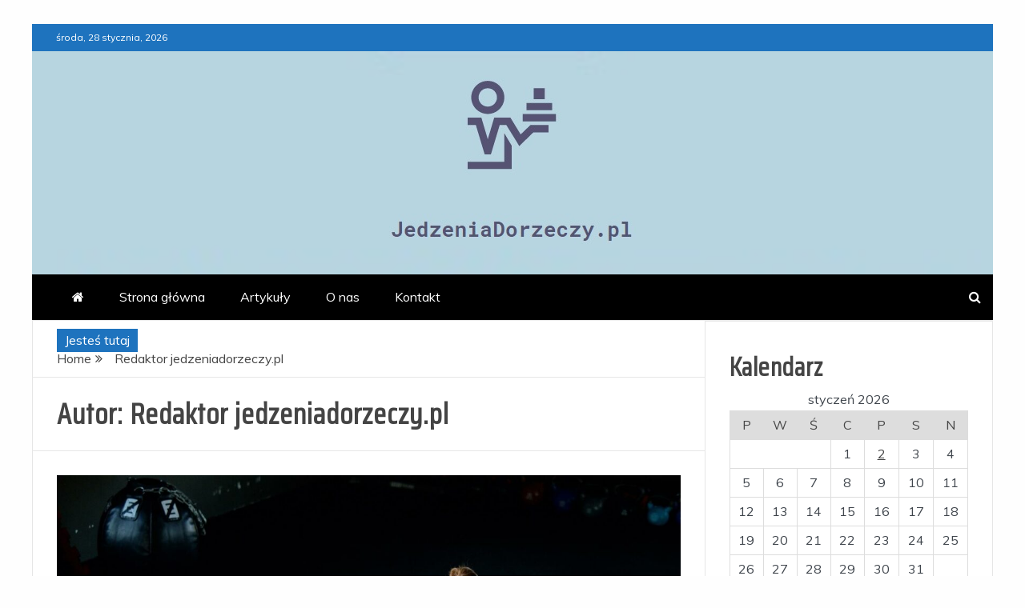

--- FILE ---
content_type: text/html; charset=UTF-8
request_url: https://jedzeniadorzeczy.pl/author/biuro_gigk8zxt/
body_size: 14773
content:
<!doctype html>
<html dir="ltr" lang="pl-PL">
<head>
    <meta charset="UTF-8">
    <meta name="viewport" content="width=device-width, initial-scale=1">
    <link rel="profile" href="https://gmpg.org/xfn/11">

    <title>Redaktor jedzeniadorzeczy.pl</title>

		<!-- All in One SEO 4.9.3 - aioseo.com -->
	<meta name="robots" content="noindex, max-image-preview:large" />
	<meta name="google-site-verification" content="E2EV45-CxF-hVHe8iQaYR9bQxpmvwM2HtcUcZOLZg9M" />
	<link rel="canonical" href="https://jedzeniadorzeczy.pl/author/biuro_gigk8zxt/" />
	<link rel="next" href="https://jedzeniadorzeczy.pl/author/biuro_gigk8zxt/page/2/" />
	<meta name="generator" content="All in One SEO (AIOSEO) 4.9.3" />
		<!-- All in One SEO -->

<link rel='dns-prefetch' href='//fonts.googleapis.com' />
<link rel='dns-prefetch' href='//s.w.org' />
<link rel="alternate" type="application/rss+xml" title="Jedzenie do rzeczy - tematyka zdrowego jedzenia i odżywiania &raquo; Kanał z wpisami" href="https://jedzeniadorzeczy.pl/feed/" />
<link rel="alternate" type="application/rss+xml" title="Jedzenie do rzeczy - tematyka zdrowego jedzenia i odżywiania &raquo; Kanał z komentarzami" href="https://jedzeniadorzeczy.pl/comments/feed/" />
<link rel="alternate" type="application/rss+xml" title="Jedzenie do rzeczy - tematyka zdrowego jedzenia i odżywiania &raquo; Kanał z wpisami, których autorem jest Redaktor jedzeniadorzeczy.pl" href="https://jedzeniadorzeczy.pl/author/biuro_gigk8zxt/feed/" />
<script type="text/javascript">
window._wpemojiSettings = {"baseUrl":"https:\/\/s.w.org\/images\/core\/emoji\/14.0.0\/72x72\/","ext":".png","svgUrl":"https:\/\/s.w.org\/images\/core\/emoji\/14.0.0\/svg\/","svgExt":".svg","source":{"concatemoji":"https:\/\/jedzeniadorzeczy.pl\/wp-includes\/js\/wp-emoji-release.min.js?ver=6.0.11"}};
/*! This file is auto-generated */
!function(e,a,t){var n,r,o,i=a.createElement("canvas"),p=i.getContext&&i.getContext("2d");function s(e,t){var a=String.fromCharCode,e=(p.clearRect(0,0,i.width,i.height),p.fillText(a.apply(this,e),0,0),i.toDataURL());return p.clearRect(0,0,i.width,i.height),p.fillText(a.apply(this,t),0,0),e===i.toDataURL()}function c(e){var t=a.createElement("script");t.src=e,t.defer=t.type="text/javascript",a.getElementsByTagName("head")[0].appendChild(t)}for(o=Array("flag","emoji"),t.supports={everything:!0,everythingExceptFlag:!0},r=0;r<o.length;r++)t.supports[o[r]]=function(e){if(!p||!p.fillText)return!1;switch(p.textBaseline="top",p.font="600 32px Arial",e){case"flag":return s([127987,65039,8205,9895,65039],[127987,65039,8203,9895,65039])?!1:!s([55356,56826,55356,56819],[55356,56826,8203,55356,56819])&&!s([55356,57332,56128,56423,56128,56418,56128,56421,56128,56430,56128,56423,56128,56447],[55356,57332,8203,56128,56423,8203,56128,56418,8203,56128,56421,8203,56128,56430,8203,56128,56423,8203,56128,56447]);case"emoji":return!s([129777,127995,8205,129778,127999],[129777,127995,8203,129778,127999])}return!1}(o[r]),t.supports.everything=t.supports.everything&&t.supports[o[r]],"flag"!==o[r]&&(t.supports.everythingExceptFlag=t.supports.everythingExceptFlag&&t.supports[o[r]]);t.supports.everythingExceptFlag=t.supports.everythingExceptFlag&&!t.supports.flag,t.DOMReady=!1,t.readyCallback=function(){t.DOMReady=!0},t.supports.everything||(n=function(){t.readyCallback()},a.addEventListener?(a.addEventListener("DOMContentLoaded",n,!1),e.addEventListener("load",n,!1)):(e.attachEvent("onload",n),a.attachEvent("onreadystatechange",function(){"complete"===a.readyState&&t.readyCallback()})),(e=t.source||{}).concatemoji?c(e.concatemoji):e.wpemoji&&e.twemoji&&(c(e.twemoji),c(e.wpemoji)))}(window,document,window._wpemojiSettings);
</script>
<style type="text/css">
img.wp-smiley,
img.emoji {
	display: inline !important;
	border: none !important;
	box-shadow: none !important;
	height: 1em !important;
	width: 1em !important;
	margin: 0 0.07em !important;
	vertical-align: -0.1em !important;
	background: none !important;
	padding: 0 !important;
}
</style>
	<link rel='stylesheet' id='wp-block-library-css'  href='https://jedzeniadorzeczy.pl/wp-includes/css/dist/block-library/style.min.css?ver=6.0.11' type='text/css' media='all' />
<style id='wp-block-library-theme-inline-css' type='text/css'>
.wp-block-audio figcaption{color:#555;font-size:13px;text-align:center}.is-dark-theme .wp-block-audio figcaption{color:hsla(0,0%,100%,.65)}.wp-block-code{border:1px solid #ccc;border-radius:4px;font-family:Menlo,Consolas,monaco,monospace;padding:.8em 1em}.wp-block-embed figcaption{color:#555;font-size:13px;text-align:center}.is-dark-theme .wp-block-embed figcaption{color:hsla(0,0%,100%,.65)}.blocks-gallery-caption{color:#555;font-size:13px;text-align:center}.is-dark-theme .blocks-gallery-caption{color:hsla(0,0%,100%,.65)}.wp-block-image figcaption{color:#555;font-size:13px;text-align:center}.is-dark-theme .wp-block-image figcaption{color:hsla(0,0%,100%,.65)}.wp-block-pullquote{border-top:4px solid;border-bottom:4px solid;margin-bottom:1.75em;color:currentColor}.wp-block-pullquote__citation,.wp-block-pullquote cite,.wp-block-pullquote footer{color:currentColor;text-transform:uppercase;font-size:.8125em;font-style:normal}.wp-block-quote{border-left:.25em solid;margin:0 0 1.75em;padding-left:1em}.wp-block-quote cite,.wp-block-quote footer{color:currentColor;font-size:.8125em;position:relative;font-style:normal}.wp-block-quote.has-text-align-right{border-left:none;border-right:.25em solid;padding-left:0;padding-right:1em}.wp-block-quote.has-text-align-center{border:none;padding-left:0}.wp-block-quote.is-large,.wp-block-quote.is-style-large,.wp-block-quote.is-style-plain{border:none}.wp-block-search .wp-block-search__label{font-weight:700}:where(.wp-block-group.has-background){padding:1.25em 2.375em}.wp-block-separator.has-css-opacity{opacity:.4}.wp-block-separator{border:none;border-bottom:2px solid;margin-left:auto;margin-right:auto}.wp-block-separator.has-alpha-channel-opacity{opacity:1}.wp-block-separator:not(.is-style-wide):not(.is-style-dots){width:100px}.wp-block-separator.has-background:not(.is-style-dots){border-bottom:none;height:1px}.wp-block-separator.has-background:not(.is-style-wide):not(.is-style-dots){height:2px}.wp-block-table thead{border-bottom:3px solid}.wp-block-table tfoot{border-top:3px solid}.wp-block-table td,.wp-block-table th{padding:.5em;border:1px solid;word-break:normal}.wp-block-table figcaption{color:#555;font-size:13px;text-align:center}.is-dark-theme .wp-block-table figcaption{color:hsla(0,0%,100%,.65)}.wp-block-video figcaption{color:#555;font-size:13px;text-align:center}.is-dark-theme .wp-block-video figcaption{color:hsla(0,0%,100%,.65)}.wp-block-template-part.has-background{padding:1.25em 2.375em;margin-top:0;margin-bottom:0}
</style>
<link rel='stylesheet' id='aioseo/css/src/vue/standalone/blocks/table-of-contents/global.scss-css'  href='https://jedzeniadorzeczy.pl/wp-content/plugins/all-in-one-seo-pack/dist/Lite/assets/css/table-of-contents/global.e90f6d47.css?ver=4.9.3' type='text/css' media='all' />
<style id='global-styles-inline-css' type='text/css'>
body{--wp--preset--color--black: #000000;--wp--preset--color--cyan-bluish-gray: #abb8c3;--wp--preset--color--white: #ffffff;--wp--preset--color--pale-pink: #f78da7;--wp--preset--color--vivid-red: #cf2e2e;--wp--preset--color--luminous-vivid-orange: #ff6900;--wp--preset--color--luminous-vivid-amber: #fcb900;--wp--preset--color--light-green-cyan: #7bdcb5;--wp--preset--color--vivid-green-cyan: #00d084;--wp--preset--color--pale-cyan-blue: #8ed1fc;--wp--preset--color--vivid-cyan-blue: #0693e3;--wp--preset--color--vivid-purple: #9b51e0;--wp--preset--gradient--vivid-cyan-blue-to-vivid-purple: linear-gradient(135deg,rgba(6,147,227,1) 0%,rgb(155,81,224) 100%);--wp--preset--gradient--light-green-cyan-to-vivid-green-cyan: linear-gradient(135deg,rgb(122,220,180) 0%,rgb(0,208,130) 100%);--wp--preset--gradient--luminous-vivid-amber-to-luminous-vivid-orange: linear-gradient(135deg,rgba(252,185,0,1) 0%,rgba(255,105,0,1) 100%);--wp--preset--gradient--luminous-vivid-orange-to-vivid-red: linear-gradient(135deg,rgba(255,105,0,1) 0%,rgb(207,46,46) 100%);--wp--preset--gradient--very-light-gray-to-cyan-bluish-gray: linear-gradient(135deg,rgb(238,238,238) 0%,rgb(169,184,195) 100%);--wp--preset--gradient--cool-to-warm-spectrum: linear-gradient(135deg,rgb(74,234,220) 0%,rgb(151,120,209) 20%,rgb(207,42,186) 40%,rgb(238,44,130) 60%,rgb(251,105,98) 80%,rgb(254,248,76) 100%);--wp--preset--gradient--blush-light-purple: linear-gradient(135deg,rgb(255,206,236) 0%,rgb(152,150,240) 100%);--wp--preset--gradient--blush-bordeaux: linear-gradient(135deg,rgb(254,205,165) 0%,rgb(254,45,45) 50%,rgb(107,0,62) 100%);--wp--preset--gradient--luminous-dusk: linear-gradient(135deg,rgb(255,203,112) 0%,rgb(199,81,192) 50%,rgb(65,88,208) 100%);--wp--preset--gradient--pale-ocean: linear-gradient(135deg,rgb(255,245,203) 0%,rgb(182,227,212) 50%,rgb(51,167,181) 100%);--wp--preset--gradient--electric-grass: linear-gradient(135deg,rgb(202,248,128) 0%,rgb(113,206,126) 100%);--wp--preset--gradient--midnight: linear-gradient(135deg,rgb(2,3,129) 0%,rgb(40,116,252) 100%);--wp--preset--duotone--dark-grayscale: url('#wp-duotone-dark-grayscale');--wp--preset--duotone--grayscale: url('#wp-duotone-grayscale');--wp--preset--duotone--purple-yellow: url('#wp-duotone-purple-yellow');--wp--preset--duotone--blue-red: url('#wp-duotone-blue-red');--wp--preset--duotone--midnight: url('#wp-duotone-midnight');--wp--preset--duotone--magenta-yellow: url('#wp-duotone-magenta-yellow');--wp--preset--duotone--purple-green: url('#wp-duotone-purple-green');--wp--preset--duotone--blue-orange: url('#wp-duotone-blue-orange');--wp--preset--font-size--small: 13px;--wp--preset--font-size--medium: 20px;--wp--preset--font-size--large: 36px;--wp--preset--font-size--x-large: 42px;}.has-black-color{color: var(--wp--preset--color--black) !important;}.has-cyan-bluish-gray-color{color: var(--wp--preset--color--cyan-bluish-gray) !important;}.has-white-color{color: var(--wp--preset--color--white) !important;}.has-pale-pink-color{color: var(--wp--preset--color--pale-pink) !important;}.has-vivid-red-color{color: var(--wp--preset--color--vivid-red) !important;}.has-luminous-vivid-orange-color{color: var(--wp--preset--color--luminous-vivid-orange) !important;}.has-luminous-vivid-amber-color{color: var(--wp--preset--color--luminous-vivid-amber) !important;}.has-light-green-cyan-color{color: var(--wp--preset--color--light-green-cyan) !important;}.has-vivid-green-cyan-color{color: var(--wp--preset--color--vivid-green-cyan) !important;}.has-pale-cyan-blue-color{color: var(--wp--preset--color--pale-cyan-blue) !important;}.has-vivid-cyan-blue-color{color: var(--wp--preset--color--vivid-cyan-blue) !important;}.has-vivid-purple-color{color: var(--wp--preset--color--vivid-purple) !important;}.has-black-background-color{background-color: var(--wp--preset--color--black) !important;}.has-cyan-bluish-gray-background-color{background-color: var(--wp--preset--color--cyan-bluish-gray) !important;}.has-white-background-color{background-color: var(--wp--preset--color--white) !important;}.has-pale-pink-background-color{background-color: var(--wp--preset--color--pale-pink) !important;}.has-vivid-red-background-color{background-color: var(--wp--preset--color--vivid-red) !important;}.has-luminous-vivid-orange-background-color{background-color: var(--wp--preset--color--luminous-vivid-orange) !important;}.has-luminous-vivid-amber-background-color{background-color: var(--wp--preset--color--luminous-vivid-amber) !important;}.has-light-green-cyan-background-color{background-color: var(--wp--preset--color--light-green-cyan) !important;}.has-vivid-green-cyan-background-color{background-color: var(--wp--preset--color--vivid-green-cyan) !important;}.has-pale-cyan-blue-background-color{background-color: var(--wp--preset--color--pale-cyan-blue) !important;}.has-vivid-cyan-blue-background-color{background-color: var(--wp--preset--color--vivid-cyan-blue) !important;}.has-vivid-purple-background-color{background-color: var(--wp--preset--color--vivid-purple) !important;}.has-black-border-color{border-color: var(--wp--preset--color--black) !important;}.has-cyan-bluish-gray-border-color{border-color: var(--wp--preset--color--cyan-bluish-gray) !important;}.has-white-border-color{border-color: var(--wp--preset--color--white) !important;}.has-pale-pink-border-color{border-color: var(--wp--preset--color--pale-pink) !important;}.has-vivid-red-border-color{border-color: var(--wp--preset--color--vivid-red) !important;}.has-luminous-vivid-orange-border-color{border-color: var(--wp--preset--color--luminous-vivid-orange) !important;}.has-luminous-vivid-amber-border-color{border-color: var(--wp--preset--color--luminous-vivid-amber) !important;}.has-light-green-cyan-border-color{border-color: var(--wp--preset--color--light-green-cyan) !important;}.has-vivid-green-cyan-border-color{border-color: var(--wp--preset--color--vivid-green-cyan) !important;}.has-pale-cyan-blue-border-color{border-color: var(--wp--preset--color--pale-cyan-blue) !important;}.has-vivid-cyan-blue-border-color{border-color: var(--wp--preset--color--vivid-cyan-blue) !important;}.has-vivid-purple-border-color{border-color: var(--wp--preset--color--vivid-purple) !important;}.has-vivid-cyan-blue-to-vivid-purple-gradient-background{background: var(--wp--preset--gradient--vivid-cyan-blue-to-vivid-purple) !important;}.has-light-green-cyan-to-vivid-green-cyan-gradient-background{background: var(--wp--preset--gradient--light-green-cyan-to-vivid-green-cyan) !important;}.has-luminous-vivid-amber-to-luminous-vivid-orange-gradient-background{background: var(--wp--preset--gradient--luminous-vivid-amber-to-luminous-vivid-orange) !important;}.has-luminous-vivid-orange-to-vivid-red-gradient-background{background: var(--wp--preset--gradient--luminous-vivid-orange-to-vivid-red) !important;}.has-very-light-gray-to-cyan-bluish-gray-gradient-background{background: var(--wp--preset--gradient--very-light-gray-to-cyan-bluish-gray) !important;}.has-cool-to-warm-spectrum-gradient-background{background: var(--wp--preset--gradient--cool-to-warm-spectrum) !important;}.has-blush-light-purple-gradient-background{background: var(--wp--preset--gradient--blush-light-purple) !important;}.has-blush-bordeaux-gradient-background{background: var(--wp--preset--gradient--blush-bordeaux) !important;}.has-luminous-dusk-gradient-background{background: var(--wp--preset--gradient--luminous-dusk) !important;}.has-pale-ocean-gradient-background{background: var(--wp--preset--gradient--pale-ocean) !important;}.has-electric-grass-gradient-background{background: var(--wp--preset--gradient--electric-grass) !important;}.has-midnight-gradient-background{background: var(--wp--preset--gradient--midnight) !important;}.has-small-font-size{font-size: var(--wp--preset--font-size--small) !important;}.has-medium-font-size{font-size: var(--wp--preset--font-size--medium) !important;}.has-large-font-size{font-size: var(--wp--preset--font-size--large) !important;}.has-x-large-font-size{font-size: var(--wp--preset--font-size--x-large) !important;}
</style>
<link rel='stylesheet' id='contact-form-7-css'  href='https://jedzeniadorzeczy.pl/wp-content/plugins/contact-form-7/includes/css/styles.css?ver=5.7.7' type='text/css' media='all' />
<link rel='stylesheet' id='font-awesome-css'  href='https://jedzeniadorzeczy.pl/wp-content/themes/engage-mag/candidthemes/assets/framework/Font-Awesome/css/font-awesome.min.css?ver=4.7.0' type='text/css' media='all' />
<link rel='stylesheet' id='slick-css-css'  href='https://jedzeniadorzeczy.pl/wp-content/themes/engage-mag/candidthemes/assets/framework/slick/slick.css?ver=6.0.11' type='text/css' media='all' />
<link rel='stylesheet' id='slick-theme-css-css'  href='https://jedzeniadorzeczy.pl/wp-content/themes/engage-mag/candidthemes/assets/framework/slick/slick-theme.css?ver=6.0.11' type='text/css' media='all' />
<link rel='stylesheet' id='magnific-popup-css'  href='https://jedzeniadorzeczy.pl/wp-content/themes/engage-mag/candidthemes/assets/framework/magnific/magnific-popup.css?ver=20151217' type='text/css' media='all' />
<link rel='stylesheet' id='engage-mag-style-css'  href='https://jedzeniadorzeczy.pl/wp-content/themes/engage-news/style.css?ver=6.0.11' type='text/css' media='all' />
<style id='engage-mag-style-inline-css' type='text/css'>
.site-branding h1, .site-branding p.site-title,.ct-dark-mode .site-title a, .site-title, .site-title a { color: #blank; }.entry-content a, .entry-title a:hover, .related-title a:hover, .posts-navigation .nav-previous a:hover, .post-navigation .nav-previous a:hover, .posts-navigation .nav-next a:hover, .post-navigation .nav-next a:hover, #comments .comment-content a:hover, #comments .comment-author a:hover, .offcanvas-menu nav ul.top-menu li a:hover, .offcanvas-menu nav ul.top-menu li.current-menu-item > a, .error-404-title, #engage-mag-breadcrumbs a:hover, .entry-content a.read-more-text:hover, a:hover, a:visited:hover, .widget_engage_mag_category_tabbed_widget.widget ul.ct-nav-tabs li a  { color : #1e73be; }.candid-refined-post-format, .refined-magazine-featured-block .refined-magazine-col-2 .candid-refined-post-format, .cat-links a,.top-bar,.main-navigation #primary-menu li a:hover, .main-navigation #primary-menu li.current-menu-item > a, .candid-refined-post-format, .engage-mag-featured-block .engage-mag-col-2 .candid-refined-post-format, .trending-title, .search-form input[type=submit], input[type="submit"], ::selection, #toTop, .breadcrumbs span.breadcrumb, article.sticky .engage-mag-content-container, .candid-pagination .page-numbers.current, .candid-pagination .page-numbers:hover, .ct-title-head, .widget-title:before,
.about-author-box .container-title:before, .widget ul.ct-nav-tabs:after, .widget ul.ct-nav-tabs li.ct-title-head:hover, .widget ul.ct-nav-tabs li.ct-title-head.ui-tabs-active, .cat-links a { background-color : #1e73be; }.candid-refined-post-format, .engage-mag-featured-block .engage-mag-col-2 .candid-refined-post-format, blockquote, .search-form input[type="submit"], input[type="submit"], .candid-pagination .page-numbers { border-color : #1e73be; }.entry-content a {  text-decoration: underline; } .entry-content a.read-more-text { text-decoration: none; } .logo-wrapper-block{background-color : #b7d5e0; }@media (min-width: 1600px){.ct-boxed #page{max-width : 1500px; }}
</style>
<link rel='stylesheet' id='engage-news-heading-css'  href='//fonts.googleapis.com/css?family=Saira+Condensed%7CMuli&#038;display=swap&#038;ver=6.0.11' type='text/css' media='all' />
<link rel='stylesheet' id='engage-news-parent-style-css'  href='https://jedzeniadorzeczy.pl/wp-content/themes/engage-mag/style.css?ver=6.0.11' type='text/css' media='all' />
<link rel='stylesheet' id='engage-news-style-css'  href='https://jedzeniadorzeczy.pl/wp-content/themes/engage-news/style.css?ver=6.0.11' type='text/css' media='all' />
<style id='engage-news-style-inline-css' type='text/css'>
.entry-content a, .entry-title a:hover, .related-title a:hover, .posts-navigation .nav-previous a:hover, .post-navigation .nav-previous a:hover, .posts-navigation .nav-next a:hover, .post-navigation .nav-next a:hover, #comments .comment-content a:hover, #comments .comment-author a:hover, .offcanvas-menu nav ul.top-menu li a:hover, .offcanvas-menu nav ul.top-menu li.current-menu-item > a, .error-404-title, #engage-mag-breadcrumbs a:hover, .entry-content a.read-more-text:hover, a:hover, a:visited:hover, .widget_engage_mag_category_tabbed_widget.widget ul.ct-nav-tabs li a  { color : #1e73be; }.candid-refined-post-format, .refined-magazine-featured-block .refined-magazine-col-2 .candid-refined-post-format, .top-bar,.main-navigation #primary-menu li a:hover, .main-navigation #primary-menu li.current-menu-item > a, .candid-refined-post-format, .engage-mag-featured-block .engage-mag-col-2 .candid-refined-post-format, .trending-title, .search-form input[type=submit], input[type="submit"], ::selection, #toTop, .breadcrumbs span.breadcrumb, article.sticky .engage-mag-content-container, .candid-pagination .page-numbers.current, .candid-pagination .page-numbers:hover, .ct-title-head, .widget-title:before,
.about-author-box .container-title:before, .widget ul.ct-nav-tabs:after, .widget ul.ct-nav-tabs li.ct-title-head:hover, .widget ul.ct-nav-tabs li.ct-title-head.ui-tabs-active { background-color : #1e73be; }.candid-refined-post-format, .engage-mag-featured-block .engage-mag-col-2 .candid-refined-post-format, blockquote, .search-form input[type="submit"], input[type="submit"], .candid-pagination .page-numbers { border-color : #1e73be; }.cat-links a { border-color : #1e73be; }
                    .top-footer {
                    background-color: #073761;
                    }
                                        
                    footer .site-info {
                    background-color: #022544;
                    }
                    
</style>
<script type='text/javascript' src='https://jedzeniadorzeczy.pl/wp-includes/js/jquery/jquery.min.js?ver=3.6.0' id='jquery-core-js'></script>
<script type='text/javascript' src='https://jedzeniadorzeczy.pl/wp-includes/js/jquery/jquery-migrate.min.js?ver=3.3.2' id='jquery-migrate-js'></script>
<script type='text/javascript' src='https://jedzeniadorzeczy.pl/wp-content/themes/engage-mag/candidthemes/assets/framework/magnific/jquery.magnific-popup.js?ver=20151215' id='magnific-popup-js'></script>
<link rel="https://api.w.org/" href="https://jedzeniadorzeczy.pl/wp-json/" /><link rel="alternate" type="application/json" href="https://jedzeniadorzeczy.pl/wp-json/wp/v2/users/2" /><link rel="EditURI" type="application/rsd+xml" title="RSD" href="https://jedzeniadorzeczy.pl/xmlrpc.php?rsd" />
<link rel="wlwmanifest" type="application/wlwmanifest+xml" href="https://jedzeniadorzeczy.pl/wp-includes/wlwmanifest.xml" /> 
<meta name="generator" content="WordPress 6.0.11" />
		<style type="text/css">
					.site-title,
			.site-description {
				position: absolute;
				clip: rect(1px, 1px, 1px, 1px);
			}
        			.site-title a, .site-title{
				color: #blank;
			}
		</style>
		<style type="text/css">.saboxplugin-wrap{-webkit-box-sizing:border-box;-moz-box-sizing:border-box;-ms-box-sizing:border-box;box-sizing:border-box;border:1px solid #eee;width:100%;clear:both;display:block;overflow:hidden;word-wrap:break-word;position:relative}.saboxplugin-wrap .saboxplugin-gravatar{float:left;padding:0 20px 20px 20px}.saboxplugin-wrap .saboxplugin-gravatar img{max-width:100px;height:auto;border-radius:0;}.saboxplugin-wrap .saboxplugin-authorname{font-size:18px;line-height:1;margin:20px 0 0 20px;display:block}.saboxplugin-wrap .saboxplugin-authorname a{text-decoration:none}.saboxplugin-wrap .saboxplugin-authorname a:focus{outline:0}.saboxplugin-wrap .saboxplugin-desc{display:block;margin:5px 20px}.saboxplugin-wrap .saboxplugin-desc a{text-decoration:underline}.saboxplugin-wrap .saboxplugin-desc p{margin:5px 0 12px}.saboxplugin-wrap .saboxplugin-web{margin:0 20px 15px;text-align:left}.saboxplugin-wrap .sab-web-position{text-align:right}.saboxplugin-wrap .saboxplugin-web a{color:#ccc;text-decoration:none}.saboxplugin-wrap .saboxplugin-socials{position:relative;display:block;background:#fcfcfc;padding:5px;border-top:1px solid #eee}.saboxplugin-wrap .saboxplugin-socials a svg{width:20px;height:20px}.saboxplugin-wrap .saboxplugin-socials a svg .st2{fill:#fff; transform-origin:center center;}.saboxplugin-wrap .saboxplugin-socials a svg .st1{fill:rgba(0,0,0,.3)}.saboxplugin-wrap .saboxplugin-socials a:hover{opacity:.8;-webkit-transition:opacity .4s;-moz-transition:opacity .4s;-o-transition:opacity .4s;transition:opacity .4s;box-shadow:none!important;-webkit-box-shadow:none!important}.saboxplugin-wrap .saboxplugin-socials .saboxplugin-icon-color{box-shadow:none;padding:0;border:0;-webkit-transition:opacity .4s;-moz-transition:opacity .4s;-o-transition:opacity .4s;transition:opacity .4s;display:inline-block;color:#fff;font-size:0;text-decoration:inherit;margin:5px;-webkit-border-radius:0;-moz-border-radius:0;-ms-border-radius:0;-o-border-radius:0;border-radius:0;overflow:hidden}.saboxplugin-wrap .saboxplugin-socials .saboxplugin-icon-grey{text-decoration:inherit;box-shadow:none;position:relative;display:-moz-inline-stack;display:inline-block;vertical-align:middle;zoom:1;margin:10px 5px;color:#444;fill:#444}.clearfix:after,.clearfix:before{content:' ';display:table;line-height:0;clear:both}.ie7 .clearfix{zoom:1}.saboxplugin-socials.sabox-colored .saboxplugin-icon-color .sab-twitch{border-color:#38245c}.saboxplugin-socials.sabox-colored .saboxplugin-icon-color .sab-behance{border-color:#003eb0}.saboxplugin-socials.sabox-colored .saboxplugin-icon-color .sab-deviantart{border-color:#036824}.saboxplugin-socials.sabox-colored .saboxplugin-icon-color .sab-digg{border-color:#00327c}.saboxplugin-socials.sabox-colored .saboxplugin-icon-color .sab-dribbble{border-color:#ba1655}.saboxplugin-socials.sabox-colored .saboxplugin-icon-color .sab-facebook{border-color:#1e2e4f}.saboxplugin-socials.sabox-colored .saboxplugin-icon-color .sab-flickr{border-color:#003576}.saboxplugin-socials.sabox-colored .saboxplugin-icon-color .sab-github{border-color:#264874}.saboxplugin-socials.sabox-colored .saboxplugin-icon-color .sab-google{border-color:#0b51c5}.saboxplugin-socials.sabox-colored .saboxplugin-icon-color .sab-html5{border-color:#902e13}.saboxplugin-socials.sabox-colored .saboxplugin-icon-color .sab-instagram{border-color:#1630aa}.saboxplugin-socials.sabox-colored .saboxplugin-icon-color .sab-linkedin{border-color:#00344f}.saboxplugin-socials.sabox-colored .saboxplugin-icon-color .sab-pinterest{border-color:#5b040e}.saboxplugin-socials.sabox-colored .saboxplugin-icon-color .sab-reddit{border-color:#992900}.saboxplugin-socials.sabox-colored .saboxplugin-icon-color .sab-rss{border-color:#a43b0a}.saboxplugin-socials.sabox-colored .saboxplugin-icon-color .sab-sharethis{border-color:#5d8420}.saboxplugin-socials.sabox-colored .saboxplugin-icon-color .sab-soundcloud{border-color:#995200}.saboxplugin-socials.sabox-colored .saboxplugin-icon-color .sab-spotify{border-color:#0f612c}.saboxplugin-socials.sabox-colored .saboxplugin-icon-color .sab-stackoverflow{border-color:#a95009}.saboxplugin-socials.sabox-colored .saboxplugin-icon-color .sab-steam{border-color:#006388}.saboxplugin-socials.sabox-colored .saboxplugin-icon-color .sab-user_email{border-color:#b84e05}.saboxplugin-socials.sabox-colored .saboxplugin-icon-color .sab-tumblr{border-color:#10151b}.saboxplugin-socials.sabox-colored .saboxplugin-icon-color .sab-twitter{border-color:#0967a0}.saboxplugin-socials.sabox-colored .saboxplugin-icon-color .sab-vimeo{border-color:#0d7091}.saboxplugin-socials.sabox-colored .saboxplugin-icon-color .sab-windows{border-color:#003f71}.saboxplugin-socials.sabox-colored .saboxplugin-icon-color .sab-whatsapp{border-color:#003f71}.saboxplugin-socials.sabox-colored .saboxplugin-icon-color .sab-wordpress{border-color:#0f3647}.saboxplugin-socials.sabox-colored .saboxplugin-icon-color .sab-yahoo{border-color:#14002d}.saboxplugin-socials.sabox-colored .saboxplugin-icon-color .sab-youtube{border-color:#900}.saboxplugin-socials.sabox-colored .saboxplugin-icon-color .sab-xing{border-color:#000202}.saboxplugin-socials.sabox-colored .saboxplugin-icon-color .sab-mixcloud{border-color:#2475a0}.saboxplugin-socials.sabox-colored .saboxplugin-icon-color .sab-vk{border-color:#243549}.saboxplugin-socials.sabox-colored .saboxplugin-icon-color .sab-medium{border-color:#00452c}.saboxplugin-socials.sabox-colored .saboxplugin-icon-color .sab-quora{border-color:#420e00}.saboxplugin-socials.sabox-colored .saboxplugin-icon-color .sab-meetup{border-color:#9b181c}.saboxplugin-socials.sabox-colored .saboxplugin-icon-color .sab-goodreads{border-color:#000}.saboxplugin-socials.sabox-colored .saboxplugin-icon-color .sab-snapchat{border-color:#999700}.saboxplugin-socials.sabox-colored .saboxplugin-icon-color .sab-500px{border-color:#00557f}.saboxplugin-socials.sabox-colored .saboxplugin-icon-color .sab-mastodont{border-color:#185886}.sabox-plus-item{margin-bottom:20px}@media screen and (max-width:480px){.saboxplugin-wrap{text-align:center}.saboxplugin-wrap .saboxplugin-gravatar{float:none;padding:20px 0;text-align:center;margin:0 auto;display:block}.saboxplugin-wrap .saboxplugin-gravatar img{float:none;display:inline-block;display:-moz-inline-stack;vertical-align:middle;zoom:1}.saboxplugin-wrap .saboxplugin-desc{margin:0 10px 20px;text-align:center}.saboxplugin-wrap .saboxplugin-authorname{text-align:center;margin:10px 0 20px}}body .saboxplugin-authorname a,body .saboxplugin-authorname a:hover{box-shadow:none;-webkit-box-shadow:none}a.sab-profile-edit{font-size:16px!important;line-height:1!important}.sab-edit-settings a,a.sab-profile-edit{color:#0073aa!important;box-shadow:none!important;-webkit-box-shadow:none!important}.sab-edit-settings{margin-right:15px;position:absolute;right:0;z-index:2;bottom:10px;line-height:20px}.sab-edit-settings i{margin-left:5px}.saboxplugin-socials{line-height:1!important}.rtl .saboxplugin-wrap .saboxplugin-gravatar{float:right}.rtl .saboxplugin-wrap .saboxplugin-authorname{display:flex;align-items:center}.rtl .saboxplugin-wrap .saboxplugin-authorname .sab-profile-edit{margin-right:10px}.rtl .sab-edit-settings{right:auto;left:0}img.sab-custom-avatar{max-width:75px;}.saboxplugin-wrap {margin-top:0px; margin-bottom:0px; padding: 0px 0px }.saboxplugin-wrap .saboxplugin-authorname {font-size:18px; line-height:25px;}.saboxplugin-wrap .saboxplugin-desc p, .saboxplugin-wrap .saboxplugin-desc {font-size:14px !important; line-height:21px !important;}.saboxplugin-wrap .saboxplugin-web {font-size:14px;}.saboxplugin-wrap .saboxplugin-socials a svg {width:18px;height:18px;}</style></head>
<body class="archive author author-biuro_gigk8zxt author-2 wp-custom-logo wp-embed-responsive hfeed ct-bg ct-boxed ct-sticky-sidebar right-sidebar" itemtype="https://schema.org/Blog" itemscope>
<svg xmlns="http://www.w3.org/2000/svg" viewBox="0 0 0 0" width="0" height="0" focusable="false" role="none" style="visibility: hidden; position: absolute; left: -9999px; overflow: hidden;" ><defs><filter id="wp-duotone-dark-grayscale"><feColorMatrix color-interpolation-filters="sRGB" type="matrix" values=" .299 .587 .114 0 0 .299 .587 .114 0 0 .299 .587 .114 0 0 .299 .587 .114 0 0 " /><feComponentTransfer color-interpolation-filters="sRGB" ><feFuncR type="table" tableValues="0 0.49803921568627" /><feFuncG type="table" tableValues="0 0.49803921568627" /><feFuncB type="table" tableValues="0 0.49803921568627" /><feFuncA type="table" tableValues="1 1" /></feComponentTransfer><feComposite in2="SourceGraphic" operator="in" /></filter></defs></svg><svg xmlns="http://www.w3.org/2000/svg" viewBox="0 0 0 0" width="0" height="0" focusable="false" role="none" style="visibility: hidden; position: absolute; left: -9999px; overflow: hidden;" ><defs><filter id="wp-duotone-grayscale"><feColorMatrix color-interpolation-filters="sRGB" type="matrix" values=" .299 .587 .114 0 0 .299 .587 .114 0 0 .299 .587 .114 0 0 .299 .587 .114 0 0 " /><feComponentTransfer color-interpolation-filters="sRGB" ><feFuncR type="table" tableValues="0 1" /><feFuncG type="table" tableValues="0 1" /><feFuncB type="table" tableValues="0 1" /><feFuncA type="table" tableValues="1 1" /></feComponentTransfer><feComposite in2="SourceGraphic" operator="in" /></filter></defs></svg><svg xmlns="http://www.w3.org/2000/svg" viewBox="0 0 0 0" width="0" height="0" focusable="false" role="none" style="visibility: hidden; position: absolute; left: -9999px; overflow: hidden;" ><defs><filter id="wp-duotone-purple-yellow"><feColorMatrix color-interpolation-filters="sRGB" type="matrix" values=" .299 .587 .114 0 0 .299 .587 .114 0 0 .299 .587 .114 0 0 .299 .587 .114 0 0 " /><feComponentTransfer color-interpolation-filters="sRGB" ><feFuncR type="table" tableValues="0.54901960784314 0.98823529411765" /><feFuncG type="table" tableValues="0 1" /><feFuncB type="table" tableValues="0.71764705882353 0.25490196078431" /><feFuncA type="table" tableValues="1 1" /></feComponentTransfer><feComposite in2="SourceGraphic" operator="in" /></filter></defs></svg><svg xmlns="http://www.w3.org/2000/svg" viewBox="0 0 0 0" width="0" height="0" focusable="false" role="none" style="visibility: hidden; position: absolute; left: -9999px; overflow: hidden;" ><defs><filter id="wp-duotone-blue-red"><feColorMatrix color-interpolation-filters="sRGB" type="matrix" values=" .299 .587 .114 0 0 .299 .587 .114 0 0 .299 .587 .114 0 0 .299 .587 .114 0 0 " /><feComponentTransfer color-interpolation-filters="sRGB" ><feFuncR type="table" tableValues="0 1" /><feFuncG type="table" tableValues="0 0.27843137254902" /><feFuncB type="table" tableValues="0.5921568627451 0.27843137254902" /><feFuncA type="table" tableValues="1 1" /></feComponentTransfer><feComposite in2="SourceGraphic" operator="in" /></filter></defs></svg><svg xmlns="http://www.w3.org/2000/svg" viewBox="0 0 0 0" width="0" height="0" focusable="false" role="none" style="visibility: hidden; position: absolute; left: -9999px; overflow: hidden;" ><defs><filter id="wp-duotone-midnight"><feColorMatrix color-interpolation-filters="sRGB" type="matrix" values=" .299 .587 .114 0 0 .299 .587 .114 0 0 .299 .587 .114 0 0 .299 .587 .114 0 0 " /><feComponentTransfer color-interpolation-filters="sRGB" ><feFuncR type="table" tableValues="0 0" /><feFuncG type="table" tableValues="0 0.64705882352941" /><feFuncB type="table" tableValues="0 1" /><feFuncA type="table" tableValues="1 1" /></feComponentTransfer><feComposite in2="SourceGraphic" operator="in" /></filter></defs></svg><svg xmlns="http://www.w3.org/2000/svg" viewBox="0 0 0 0" width="0" height="0" focusable="false" role="none" style="visibility: hidden; position: absolute; left: -9999px; overflow: hidden;" ><defs><filter id="wp-duotone-magenta-yellow"><feColorMatrix color-interpolation-filters="sRGB" type="matrix" values=" .299 .587 .114 0 0 .299 .587 .114 0 0 .299 .587 .114 0 0 .299 .587 .114 0 0 " /><feComponentTransfer color-interpolation-filters="sRGB" ><feFuncR type="table" tableValues="0.78039215686275 1" /><feFuncG type="table" tableValues="0 0.94901960784314" /><feFuncB type="table" tableValues="0.35294117647059 0.47058823529412" /><feFuncA type="table" tableValues="1 1" /></feComponentTransfer><feComposite in2="SourceGraphic" operator="in" /></filter></defs></svg><svg xmlns="http://www.w3.org/2000/svg" viewBox="0 0 0 0" width="0" height="0" focusable="false" role="none" style="visibility: hidden; position: absolute; left: -9999px; overflow: hidden;" ><defs><filter id="wp-duotone-purple-green"><feColorMatrix color-interpolation-filters="sRGB" type="matrix" values=" .299 .587 .114 0 0 .299 .587 .114 0 0 .299 .587 .114 0 0 .299 .587 .114 0 0 " /><feComponentTransfer color-interpolation-filters="sRGB" ><feFuncR type="table" tableValues="0.65098039215686 0.40392156862745" /><feFuncG type="table" tableValues="0 1" /><feFuncB type="table" tableValues="0.44705882352941 0.4" /><feFuncA type="table" tableValues="1 1" /></feComponentTransfer><feComposite in2="SourceGraphic" operator="in" /></filter></defs></svg><svg xmlns="http://www.w3.org/2000/svg" viewBox="0 0 0 0" width="0" height="0" focusable="false" role="none" style="visibility: hidden; position: absolute; left: -9999px; overflow: hidden;" ><defs><filter id="wp-duotone-blue-orange"><feColorMatrix color-interpolation-filters="sRGB" type="matrix" values=" .299 .587 .114 0 0 .299 .587 .114 0 0 .299 .587 .114 0 0 .299 .587 .114 0 0 " /><feComponentTransfer color-interpolation-filters="sRGB" ><feFuncR type="table" tableValues="0.098039215686275 1" /><feFuncG type="table" tableValues="0 0.66274509803922" /><feFuncB type="table" tableValues="0.84705882352941 0.41960784313725" /><feFuncA type="table" tableValues="1 1" /></feComponentTransfer><feComposite in2="SourceGraphic" operator="in" /></filter></defs></svg><div id="page" class="site">
            <a class="skip-link screen-reader-text"
           href="#content">Skip to content</a>
                    <!-- Preloader -->
            <div id="loader-wrapper">
                <div class="loader">
                    <span></span>
                    <span></span>
                    <span></span>
                    <span></span>
                    <span></span>
                </div>
            </div>
                <header id="masthead" class="site-header" itemtype="https://schema.org/WPHeader" itemscope>
                <div class="overlay"></div>
                <div class="top-bar">
        <a href="#" class="ct-show-hide-top"> <i class="fa fa-chevron-down"></i> </a>
        <div class="container-inner clearfix">

            <div class="top-left-col clearfix">

        
            <div class="ct-clock float-left">
                <div id="ct-date">
                    środa, 28 stycznia, 2026                </div>
            </div>

        
        </div>

                <div class="top-right-col clearfix">
                </div> <!-- .top-right-col -->
                </div> <!-- .container-inner -->
        </div> <!-- .top-bar -->

                            <div class="logo-wrapper-block" style="background-image: url(https://jedzeniadorzeczy.pl/wp-content/uploads/2019/08/cropped-cropped-Jedzenie.png);">
                    <div class="container-inner clearfix logo-wrapper-container">
        <div class="logo-wrapper full-wrapper text-center">
            <div class="site-branding">

                <div class="engage-mag-logo-container">
                    <a href="https://jedzeniadorzeczy.pl/" class="custom-logo-link" rel="home"><img width="308" height="211" src="https://jedzeniadorzeczy.pl/wp-content/uploads/2019/08/cropped-Jedzenie.png" class="custom-logo" alt="Jedzenie do rzeczy &#8211; tematyka zdrowego jedzenia i odżywiania" srcset="https://jedzeniadorzeczy.pl/wp-content/uploads/2019/08/cropped-Jedzenie.png 308w, https://jedzeniadorzeczy.pl/wp-content/uploads/2019/08/cropped-Jedzenie-300x206.png 300w" sizes="(max-width: 308px) 100vw, 308px" /></a>                        <p class="site-title"><a href="https://jedzeniadorzeczy.pl/"
                                                 rel="home">Jedzenie do rzeczy &#8211; tematyka zdrowego jedzenia i odżywiania</a></p>
                                    </div> <!-- engage-mag-logo-container -->
            </div><!-- .site-branding -->
        </div> <!-- .logo-wrapper -->
                </div> <!-- .container-inner -->
        </div> <!-- .logo-wrapper-block -->
                <div class="engage-mag-menu-container sticky-header">
            <div class="container-inner clearfix">
                <nav id="site-navigation"
                     class="main-navigation" itemtype="https://schema.org/SiteNavigationElement" itemscope>
                    <div class="navbar-header clearfix">
                        <button class="menu-toggle" aria-controls="primary-menu" aria-expanded="false">
                            <span> </span>
                        </button>
                    </div>
                    <ul id="primary-menu" class="nav navbar-nav nav-menu">
                                                    <li class=""><a href="https://jedzeniadorzeczy.pl/">
                                    <i class="fa fa-home"></i> </a></li>
                                                <li id="menu-item-375" class="menu-item menu-item-type-custom menu-item-object-custom menu-item-375"><a href="/">Strona główna</a></li>
<li id="menu-item-528" class="menu-item menu-item-type-custom menu-item-object-custom menu-item-528"><a href="/artykuly/">Artykuły</a></li>
<li id="menu-item-425" class="menu-item menu-item-type-post_type menu-item-object-page menu-item-425"><a href="https://jedzeniadorzeczy.pl/o-nas/">O nas</a></li>
<li id="menu-item-847" class="menu-item menu-item-type-post_type menu-item-object-page menu-item-847"><a href="https://jedzeniadorzeczy.pl/kontakt/">Kontakt</a></li>
                    </ul>
                </nav><!-- #site-navigation -->

                                    <div class="ct-menu-search"><a class="search-icon-box" href="#"> <i class="fa fa-search"></i>
                        </a></div>
                    <div class="top-bar-search">
                        <form role="search" method="get" class="search-form" action="https://jedzeniadorzeczy.pl/">
				<label>
					<span class="screen-reader-text">Szukaj:</span>
					<input type="search" class="search-field" placeholder="Szukaj &hellip;" value="" name="s" />
				</label>
				<input type="submit" class="search-submit" value="Szukaj" />
			</form>                        <button type="button" class="close"></button>
                    </div>
                            </div> <!-- .container-inner -->
        </div> <!-- engage-mag-menu-container -->
                </header><!-- #masthead -->
        

    <div id="content" class="site-content">
                <div class="container-inner ct-container-main clearfix">
    <div id="primary" class="content-area">
        <main id="main" class="site-main">

                            <div class="breadcrumbs">
                    <div class='breadcrumbs init-animate clearfix'><span class='breadcrumb'>Jesteś tutaj</span><div id='engage-mag-breadcrumbs' class='clearfix'><div role="navigation" aria-label="Breadcrumbs" class="breadcrumb-trail breadcrumbs" itemprop="breadcrumb"><ul class="trail-items" itemscope itemtype="http://schema.org/BreadcrumbList"><meta name="numberOfItems" content="2" /><meta name="itemListOrder" content="Ascending" /><li itemprop="itemListElement" itemscope itemtype="http://schema.org/ListItem" class="trail-item trail-begin"><a href="https://jedzeniadorzeczy.pl" rel="home"><span itemprop="name">Home</span></a><meta itemprop="position" content="1" /></li><li itemprop="itemListElement" itemscope itemtype="http://schema.org/ListItem" class="trail-item trail-end"><span itemprop="name">Redaktor jedzeniadorzeczy.pl</span><meta itemprop="position" content="2" /></li></ul></div></div></div>                </div>
                
            <header class="page-header">
                <h1 class="page-title">Autor: <span>Redaktor jedzeniadorzeczy.pl</span></h1>            </header><!-- .page-header -->
                <div class='ct-post-list'><div class='engage-mag-article-wrapper clearfix'><article id="post-2215" class="post-2215 post type-post status-publish format-standard has-post-thumbnail hentry category-porady-o-zdrowym-jedzeniu one-column" itemtype="https://schema.org/CreativeWork" itemscope>
        <div class="engage-mag-content-container engage-mag-has-thumbnail">
                    <div class="post-thumb">
                
            <a class="post-thumbnail" href="https://jedzeniadorzeczy.pl/jakie-sa-korzysci-plynace-z-picia-herbaty-ziolowej/" aria-hidden="true" tabindex="-1">
                <img width="1170" height="780" src="https://jedzeniadorzeczy.pl/wp-content/uploads/2026/01/3-1170x780.jpg" class="attachment-engage-mag-large-thumb size-engage-mag-large-thumb wp-post-image" alt="Jakie są korzyści płynące z picia herbaty ziołowej?" itemprop="image" srcset="https://jedzeniadorzeczy.pl/wp-content/uploads/2026/01/3-1170x780.jpg 1170w, https://jedzeniadorzeczy.pl/wp-content/uploads/2026/01/3-300x200.jpg 300w, https://jedzeniadorzeczy.pl/wp-content/uploads/2026/01/3-1024x683.jpg 1024w, https://jedzeniadorzeczy.pl/wp-content/uploads/2026/01/3-768x512.jpg 768w, https://jedzeniadorzeczy.pl/wp-content/uploads/2026/01/3-1536x1024.jpg 1536w, https://jedzeniadorzeczy.pl/wp-content/uploads/2026/01/3.jpg 1620w" sizes="(max-width: 1170px) 100vw, 1170px" />            </a>

                    </div>
                <div class="engage-mag-content-area">
            <header class="entry-header">

                <div class="post-meta">
                    <span class="cat-links"><a class="ct-cat-item-136" href="https://jedzeniadorzeczy.pl/category/porady-o-zdrowym-jedzeniu/"  rel="category tag">Porady o zdrowym jedzeniu</a> </span>                </div>
                <h2 class="entry-title" itemprop="headline"><a href="https://jedzeniadorzeczy.pl/jakie-sa-korzysci-plynace-z-picia-herbaty-ziolowej/" rel="bookmark">Jakie są korzyści płynące z picia herbaty ziołowej?</a></h2>                    <div class="entry-meta">
                        <span class="posted-on"><i class="fa fa-calendar"></i><a href="https://jedzeniadorzeczy.pl/jakie-sa-korzysci-plynace-z-picia-herbaty-ziolowej/" rel="bookmark"><time class="entry-date published updated" datetime="2026-01-02T16:00:09+01:00">2 stycznia 2026</time></a></span><span class="min-read"><i class="fa fa-clock-o" aria-hidden="true"></i>2 min read</span><span class="byline"> <span class="author vcard" itemprop="author" itemtype="https://schema.org/Person" itemscope><i class="fa fa-user"></i><a class="url fn n" href="https://jedzeniadorzeczy.pl/author/biuro_gigk8zxt/" rel="author"><span class="author-name" itemprop="name">Redaktor jedzeniadorzeczy.pl</span></a></span></span>                    </div><!-- .entry-meta -->
                            </header><!-- .entry-header -->


            <div class="entry-content">
                <p>Korzyści zdrowotne herbaty ziołowej Herbaty ziołowe są popularnym napojem na całym świecie ze względu na swoje różnorodne korzyści zdrowotne. Przez wieki były one wykorzystywane w</p>

                                        <p><a href="https://jedzeniadorzeczy.pl/jakie-sa-korzysci-plynace-z-picia-herbaty-ziolowej/" class="read-more-text">
                                Czytaj dalej
                            </a></p>
                                    </div>
            <!-- .entry-content -->

            <footer class="entry-footer">
                <span class="comments-link"><i class="fa fa-comment-o"></i><a href="https://jedzeniadorzeczy.pl/jakie-sa-korzysci-plynace-z-picia-herbaty-ziolowej/#respond">Leave a Comment<span class="screen-reader-text"> on Jakie są korzyści płynące z picia herbaty ziołowej?</span></a></span>            </footer><!-- .entry-footer -->

                    </div> <!-- .engage-mag-content-area -->
    </div> <!-- .engage-mag-content-container -->
</article><!-- #post-2215 -->
<article id="post-2213" class="post-2213 post type-post status-publish format-standard has-post-thumbnail hentry category-porady-o-zdrowym-jedzeniu one-column" itemtype="https://schema.org/CreativeWork" itemscope>
        <div class="engage-mag-content-container engage-mag-has-thumbnail">
                    <div class="post-thumb">
                
            <a class="post-thumbnail" href="https://jedzeniadorzeczy.pl/przepisy-na-zdrowe-i-sycace-zupy-na-zimowe-dni/" aria-hidden="true" tabindex="-1">
                <img width="1170" height="780" src="https://jedzeniadorzeczy.pl/wp-content/uploads/2025/12/57-1170x780.jpg" class="attachment-engage-mag-large-thumb size-engage-mag-large-thumb wp-post-image" alt="Przepisy na zdrowe i sycące zupy na zimowe dni." loading="lazy" itemprop="image" srcset="https://jedzeniadorzeczy.pl/wp-content/uploads/2025/12/57-1170x780.jpg 1170w, https://jedzeniadorzeczy.pl/wp-content/uploads/2025/12/57-300x200.jpg 300w, https://jedzeniadorzeczy.pl/wp-content/uploads/2025/12/57-1024x683.jpg 1024w, https://jedzeniadorzeczy.pl/wp-content/uploads/2025/12/57-768x512.jpg 768w, https://jedzeniadorzeczy.pl/wp-content/uploads/2025/12/57-1536x1024.jpg 1536w, https://jedzeniadorzeczy.pl/wp-content/uploads/2025/12/57.jpg 1620w" sizes="(max-width: 1170px) 100vw, 1170px" />            </a>

                    </div>
                <div class="engage-mag-content-area">
            <header class="entry-header">

                <div class="post-meta">
                    <span class="cat-links"><a class="ct-cat-item-136" href="https://jedzeniadorzeczy.pl/category/porady-o-zdrowym-jedzeniu/"  rel="category tag">Porady o zdrowym jedzeniu</a> </span>                </div>
                <h2 class="entry-title" itemprop="headline"><a href="https://jedzeniadorzeczy.pl/przepisy-na-zdrowe-i-sycace-zupy-na-zimowe-dni/" rel="bookmark">Przepisy na zdrowe i sycące zupy na zimowe dni.</a></h2>                    <div class="entry-meta">
                        <span class="posted-on"><i class="fa fa-calendar"></i><a href="https://jedzeniadorzeczy.pl/przepisy-na-zdrowe-i-sycace-zupy-na-zimowe-dni/" rel="bookmark"><time class="entry-date published updated" datetime="2025-12-02T16:00:16+01:00">2 grudnia 2025</time></a></span><span class="min-read"><i class="fa fa-clock-o" aria-hidden="true"></i>2 min read</span><span class="byline"> <span class="author vcard" itemprop="author" itemtype="https://schema.org/Person" itemscope><i class="fa fa-user"></i><a class="url fn n" href="https://jedzeniadorzeczy.pl/author/biuro_gigk8zxt/" rel="author"><span class="author-name" itemprop="name">Redaktor jedzeniadorzeczy.pl</span></a></span></span>                    </div><!-- .entry-meta -->
                            </header><!-- .entry-header -->


            <div class="entry-content">
                <p>Zdrowe i sycące zupy na zimowe dni Zimowe dni to doskonały czas na spożywanie rozgrzewających i pożywnych zup. Zupy nie tylko pomagają nam się rozgrzać,</p>

                                        <p><a href="https://jedzeniadorzeczy.pl/przepisy-na-zdrowe-i-sycace-zupy-na-zimowe-dni/" class="read-more-text">
                                Czytaj dalej
                            </a></p>
                                    </div>
            <!-- .entry-content -->

            <footer class="entry-footer">
                <span class="comments-link"><i class="fa fa-comment-o"></i><a href="https://jedzeniadorzeczy.pl/przepisy-na-zdrowe-i-sycace-zupy-na-zimowe-dni/#respond">Leave a Comment<span class="screen-reader-text"> on Przepisy na zdrowe i sycące zupy na zimowe dni.</span></a></span>            </footer><!-- .entry-footer -->

                    </div> <!-- .engage-mag-content-area -->
    </div> <!-- .engage-mag-content-container -->
</article><!-- #post-2213 -->
<article id="post-2211" class="post-2211 post type-post status-publish format-standard has-post-thumbnail hentry category-porady-o-zdrowym-jedzeniu one-column" itemtype="https://schema.org/CreativeWork" itemscope>
        <div class="engage-mag-content-container engage-mag-has-thumbnail">
                    <div class="post-thumb">
                
            <a class="post-thumbnail" href="https://jedzeniadorzeczy.pl/dieta-antyzapalna-co-warto-jesc-a-czego-unikac/" aria-hidden="true" tabindex="-1">
                <img width="1170" height="780" src="https://jedzeniadorzeczy.pl/wp-content/uploads/2025/11/68-1170x780.jpg" class="attachment-engage-mag-large-thumb size-engage-mag-large-thumb wp-post-image" alt="Dieta antyzapalna – co warto jeść, a czego unikać?" loading="lazy" itemprop="image" srcset="https://jedzeniadorzeczy.pl/wp-content/uploads/2025/11/68-1170x780.jpg 1170w, https://jedzeniadorzeczy.pl/wp-content/uploads/2025/11/68-300x200.jpg 300w, https://jedzeniadorzeczy.pl/wp-content/uploads/2025/11/68-1024x683.jpg 1024w, https://jedzeniadorzeczy.pl/wp-content/uploads/2025/11/68-768x512.jpg 768w, https://jedzeniadorzeczy.pl/wp-content/uploads/2025/11/68-1536x1024.jpg 1536w, https://jedzeniadorzeczy.pl/wp-content/uploads/2025/11/68.jpg 1620w" sizes="(max-width: 1170px) 100vw, 1170px" />            </a>

                    </div>
                <div class="engage-mag-content-area">
            <header class="entry-header">

                <div class="post-meta">
                    <span class="cat-links"><a class="ct-cat-item-136" href="https://jedzeniadorzeczy.pl/category/porady-o-zdrowym-jedzeniu/"  rel="category tag">Porady o zdrowym jedzeniu</a> </span>                </div>
                <h2 class="entry-title" itemprop="headline"><a href="https://jedzeniadorzeczy.pl/dieta-antyzapalna-co-warto-jesc-a-czego-unikac/" rel="bookmark">Dieta antyzapalna – co warto jeść, a czego unikać?</a></h2>                    <div class="entry-meta">
                        <span class="posted-on"><i class="fa fa-calendar"></i><a href="https://jedzeniadorzeczy.pl/dieta-antyzapalna-co-warto-jesc-a-czego-unikac/" rel="bookmark"><time class="entry-date published updated" datetime="2025-11-02T16:00:08+01:00">2 listopada 2025</time></a></span><span class="min-read"><i class="fa fa-clock-o" aria-hidden="true"></i>2 min read</span><span class="byline"> <span class="author vcard" itemprop="author" itemtype="https://schema.org/Person" itemscope><i class="fa fa-user"></i><a class="url fn n" href="https://jedzeniadorzeczy.pl/author/biuro_gigk8zxt/" rel="author"><span class="author-name" itemprop="name">Redaktor jedzeniadorzeczy.pl</span></a></span></span>                    </div><!-- .entry-meta -->
                            </header><!-- .entry-header -->


            <div class="entry-content">
                <p>Dieta antyzapalna – co warto jeść, a czego unikać? Zapalenie – problem współczesności Współczesny styl życia, bogaty w przetworzoną żywność, stres i brak aktywności fizycznej,</p>

                                        <p><a href="https://jedzeniadorzeczy.pl/dieta-antyzapalna-co-warto-jesc-a-czego-unikac/" class="read-more-text">
                                Czytaj dalej
                            </a></p>
                                    </div>
            <!-- .entry-content -->

            <footer class="entry-footer">
                <span class="comments-link"><i class="fa fa-comment-o"></i><a href="https://jedzeniadorzeczy.pl/dieta-antyzapalna-co-warto-jesc-a-czego-unikac/#respond">Leave a Comment<span class="screen-reader-text"> on Dieta antyzapalna – co warto jeść, a czego unikać?</span></a></span>            </footer><!-- .entry-footer -->

                    </div> <!-- .engage-mag-content-area -->
    </div> <!-- .engage-mag-content-container -->
</article><!-- #post-2211 -->
<article id="post-2209" class="post-2209 post type-post status-publish format-standard has-post-thumbnail hentry category-porady-o-zdrowym-jedzeniu one-column" itemtype="https://schema.org/CreativeWork" itemscope>
        <div class="engage-mag-content-container engage-mag-has-thumbnail">
                    <div class="post-thumb">
                
            <a class="post-thumbnail" href="https://jedzeniadorzeczy.pl/co-jesc-aby-zadbac-o-zdrowie-oczu/" aria-hidden="true" tabindex="-1">
                <img width="1170" height="781" src="https://jedzeniadorzeczy.pl/wp-content/uploads/2025/10/84-1170x781.jpg" class="attachment-engage-mag-large-thumb size-engage-mag-large-thumb wp-post-image" alt="Co jeść, aby zadbać o zdrowie oczu?" loading="lazy" itemprop="image" srcset="https://jedzeniadorzeczy.pl/wp-content/uploads/2025/10/84-1170x781.jpg 1170w, https://jedzeniadorzeczy.pl/wp-content/uploads/2025/10/84-300x200.jpg 300w, https://jedzeniadorzeczy.pl/wp-content/uploads/2025/10/84-1024x684.jpg 1024w, https://jedzeniadorzeczy.pl/wp-content/uploads/2025/10/84-768x513.jpg 768w, https://jedzeniadorzeczy.pl/wp-content/uploads/2025/10/84-1536x1025.jpg 1536w, https://jedzeniadorzeczy.pl/wp-content/uploads/2025/10/84.jpg 1618w" sizes="(max-width: 1170px) 100vw, 1170px" />            </a>

                    </div>
                <div class="engage-mag-content-area">
            <header class="entry-header">

                <div class="post-meta">
                    <span class="cat-links"><a class="ct-cat-item-136" href="https://jedzeniadorzeczy.pl/category/porady-o-zdrowym-jedzeniu/"  rel="category tag">Porady o zdrowym jedzeniu</a> </span>                </div>
                <h2 class="entry-title" itemprop="headline"><a href="https://jedzeniadorzeczy.pl/co-jesc-aby-zadbac-o-zdrowie-oczu/" rel="bookmark">Co jeść, aby zadbać o zdrowie oczu?</a></h2>                    <div class="entry-meta">
                        <span class="posted-on"><i class="fa fa-calendar"></i><a href="https://jedzeniadorzeczy.pl/co-jesc-aby-zadbac-o-zdrowie-oczu/" rel="bookmark"><time class="entry-date published updated" datetime="2025-10-02T16:00:09+02:00">2 października 2025</time></a></span><span class="min-read"><i class="fa fa-clock-o" aria-hidden="true"></i>2 min read</span><span class="byline"> <span class="author vcard" itemprop="author" itemtype="https://schema.org/Person" itemscope><i class="fa fa-user"></i><a class="url fn n" href="https://jedzeniadorzeczy.pl/author/biuro_gigk8zxt/" rel="author"><span class="author-name" itemprop="name">Redaktor jedzeniadorzeczy.pl</span></a></span></span>                    </div><!-- .entry-meta -->
                            </header><!-- .entry-header -->


            <div class="entry-content">
                <p>Zadbaj o swoje oczy poprzez odpowiednią dietę Dieta bogata w witaminy i składniki odżywcze Odpowiednie odżywianie odgrywa kluczową rolę w zapewnieniu zdrowia oczu. Witaminy A,</p>

                                        <p><a href="https://jedzeniadorzeczy.pl/co-jesc-aby-zadbac-o-zdrowie-oczu/" class="read-more-text">
                                Czytaj dalej
                            </a></p>
                                    </div>
            <!-- .entry-content -->

            <footer class="entry-footer">
                <span class="comments-link"><i class="fa fa-comment-o"></i><a href="https://jedzeniadorzeczy.pl/co-jesc-aby-zadbac-o-zdrowie-oczu/#respond">Leave a Comment<span class="screen-reader-text"> on Co jeść, aby zadbać o zdrowie oczu?</span></a></span>            </footer><!-- .entry-footer -->

                    </div> <!-- .engage-mag-content-area -->
    </div> <!-- .engage-mag-content-container -->
</article><!-- #post-2209 -->
<article id="post-2207" class="post-2207 post type-post status-publish format-standard has-post-thumbnail hentry category-porady-o-zdrowym-jedzeniu one-column" itemtype="https://schema.org/CreativeWork" itemscope>
        <div class="engage-mag-content-container engage-mag-has-thumbnail">
                    <div class="post-thumb">
                
            <a class="post-thumbnail" href="https://jedzeniadorzeczy.pl/jakie-produkty-spozywcze-wspieraja-zdrowie-watroby/" aria-hidden="true" tabindex="-1">
                <img width="1170" height="781" src="https://jedzeniadorzeczy.pl/wp-content/uploads/2025/09/27-1170x781.jpg" class="attachment-engage-mag-large-thumb size-engage-mag-large-thumb wp-post-image" alt="Jakie produkty spożywcze wspierają zdrowie wątroby?" loading="lazy" itemprop="image" srcset="https://jedzeniadorzeczy.pl/wp-content/uploads/2025/09/27-1170x781.jpg 1170w, https://jedzeniadorzeczy.pl/wp-content/uploads/2025/09/27-300x200.jpg 300w, https://jedzeniadorzeczy.pl/wp-content/uploads/2025/09/27-1024x684.jpg 1024w, https://jedzeniadorzeczy.pl/wp-content/uploads/2025/09/27-768x513.jpg 768w, https://jedzeniadorzeczy.pl/wp-content/uploads/2025/09/27-1536x1025.jpg 1536w, https://jedzeniadorzeczy.pl/wp-content/uploads/2025/09/27.jpg 1618w" sizes="(max-width: 1170px) 100vw, 1170px" />            </a>

                    </div>
                <div class="engage-mag-content-area">
            <header class="entry-header">

                <div class="post-meta">
                    <span class="cat-links"><a class="ct-cat-item-136" href="https://jedzeniadorzeczy.pl/category/porady-o-zdrowym-jedzeniu/"  rel="category tag">Porady o zdrowym jedzeniu</a> </span>                </div>
                <h2 class="entry-title" itemprop="headline"><a href="https://jedzeniadorzeczy.pl/jakie-produkty-spozywcze-wspieraja-zdrowie-watroby/" rel="bookmark">Jakie produkty spożywcze wspierają zdrowie wątroby?</a></h2>                    <div class="entry-meta">
                        <span class="posted-on"><i class="fa fa-calendar"></i><a href="https://jedzeniadorzeczy.pl/jakie-produkty-spozywcze-wspieraja-zdrowie-watroby/" rel="bookmark"><time class="entry-date published updated" datetime="2025-09-02T16:00:17+02:00">2 września 2025</time></a></span><span class="min-read"><i class="fa fa-clock-o" aria-hidden="true"></i>2 min read</span><span class="byline"> <span class="author vcard" itemprop="author" itemtype="https://schema.org/Person" itemscope><i class="fa fa-user"></i><a class="url fn n" href="https://jedzeniadorzeczy.pl/author/biuro_gigk8zxt/" rel="author"><span class="author-name" itemprop="name">Redaktor jedzeniadorzeczy.pl</span></a></span></span>                    </div><!-- .entry-meta -->
                            </header><!-- .entry-header -->


            <div class="entry-content">
                <p>Jakie produkty spożywcze wspierają zdrowie wątroby? 1. Warzywa zielone Warzywa zielone, takie jak szpinak, jarmuż czy rukola, są bogate w chlorofil, który pomaga detoksykować wątrobę.</p>

                                        <p><a href="https://jedzeniadorzeczy.pl/jakie-produkty-spozywcze-wspieraja-zdrowie-watroby/" class="read-more-text">
                                Czytaj dalej
                            </a></p>
                                    </div>
            <!-- .entry-content -->

            <footer class="entry-footer">
                <span class="comments-link"><i class="fa fa-comment-o"></i><a href="https://jedzeniadorzeczy.pl/jakie-produkty-spozywcze-wspieraja-zdrowie-watroby/#respond">Leave a Comment<span class="screen-reader-text"> on Jakie produkty spożywcze wspierają zdrowie wątroby?</span></a></span>            </footer><!-- .entry-footer -->

                    </div> <!-- .engage-mag-content-area -->
    </div> <!-- .engage-mag-content-container -->
</article><!-- #post-2207 -->
<article id="post-2205" class="post-2205 post type-post status-publish format-standard has-post-thumbnail hentry category-porady-o-zdrowym-jedzeniu one-column" itemtype="https://schema.org/CreativeWork" itemscope>
        <div class="engage-mag-content-container engage-mag-has-thumbnail">
                    <div class="post-thumb">
                
            <a class="post-thumbnail" href="https://jedzeniadorzeczy.pl/dlaczego-warto-wlaczyc-do-diety-algi-morskie/" aria-hidden="true" tabindex="-1">
                <img width="1170" height="780" src="https://jedzeniadorzeczy.pl/wp-content/uploads/2025/08/61-1170x780.jpg" class="attachment-engage-mag-large-thumb size-engage-mag-large-thumb wp-post-image" alt="Dlaczego warto włączyć do diety algi morskie?" loading="lazy" itemprop="image" srcset="https://jedzeniadorzeczy.pl/wp-content/uploads/2025/08/61-1170x780.jpg 1170w, https://jedzeniadorzeczy.pl/wp-content/uploads/2025/08/61-300x200.jpg 300w, https://jedzeniadorzeczy.pl/wp-content/uploads/2025/08/61-1024x683.jpg 1024w, https://jedzeniadorzeczy.pl/wp-content/uploads/2025/08/61-768x512.jpg 768w, https://jedzeniadorzeczy.pl/wp-content/uploads/2025/08/61-1536x1024.jpg 1536w, https://jedzeniadorzeczy.pl/wp-content/uploads/2025/08/61.jpg 1620w" sizes="(max-width: 1170px) 100vw, 1170px" />            </a>

                    </div>
                <div class="engage-mag-content-area">
            <header class="entry-header">

                <div class="post-meta">
                    <span class="cat-links"><a class="ct-cat-item-136" href="https://jedzeniadorzeczy.pl/category/porady-o-zdrowym-jedzeniu/"  rel="category tag">Porady o zdrowym jedzeniu</a> </span>                </div>
                <h2 class="entry-title" itemprop="headline"><a href="https://jedzeniadorzeczy.pl/dlaczego-warto-wlaczyc-do-diety-algi-morskie/" rel="bookmark">Dlaczego warto włączyć do diety algi morskie?</a></h2>                    <div class="entry-meta">
                        <span class="posted-on"><i class="fa fa-calendar"></i><a href="https://jedzeniadorzeczy.pl/dlaczego-warto-wlaczyc-do-diety-algi-morskie/" rel="bookmark"><time class="entry-date published updated" datetime="2025-08-02T16:00:06+02:00">2 sierpnia 2025</time></a></span><span class="min-read"><i class="fa fa-clock-o" aria-hidden="true"></i>2 min read</span><span class="byline"> <span class="author vcard" itemprop="author" itemtype="https://schema.org/Person" itemscope><i class="fa fa-user"></i><a class="url fn n" href="https://jedzeniadorzeczy.pl/author/biuro_gigk8zxt/" rel="author"><span class="author-name" itemprop="name">Redaktor jedzeniadorzeczy.pl</span></a></span></span>                    </div><!-- .entry-meta -->
                            </header><!-- .entry-header -->


            <div class="entry-content">
                <p>Dlaczego warto włączyć do diety algi morskie? Korzyści zdrowotne alg morskich Algi morskie to bogate źródło składników odżywczych, w tym witamin, minerałów, białka i błonnika.</p>

                                        <p><a href="https://jedzeniadorzeczy.pl/dlaczego-warto-wlaczyc-do-diety-algi-morskie/" class="read-more-text">
                                Czytaj dalej
                            </a></p>
                                    </div>
            <!-- .entry-content -->

            <footer class="entry-footer">
                <span class="comments-link"><i class="fa fa-comment-o"></i><a href="https://jedzeniadorzeczy.pl/dlaczego-warto-wlaczyc-do-diety-algi-morskie/#respond">Leave a Comment<span class="screen-reader-text"> on Dlaczego warto włączyć do diety algi morskie?</span></a></span>            </footer><!-- .entry-footer -->

                    </div> <!-- .engage-mag-content-area -->
    </div> <!-- .engage-mag-content-container -->
</article><!-- #post-2205 -->
<article id="post-2203" class="post-2203 post type-post status-publish format-standard has-post-thumbnail hentry category-porady-o-zdrowym-jedzeniu one-column" itemtype="https://schema.org/CreativeWork" itemscope>
        <div class="engage-mag-content-container engage-mag-has-thumbnail">
                    <div class="post-thumb">
                
            <a class="post-thumbnail" href="https://jedzeniadorzeczy.pl/jakie-napoje-roslinne-sa-najlepsze-dla-osob-na-diecie-weganskiej/" aria-hidden="true" tabindex="-1">
                <img width="1170" height="780" src="https://jedzeniadorzeczy.pl/wp-content/uploads/2025/07/67-1170x780.jpg" class="attachment-engage-mag-large-thumb size-engage-mag-large-thumb wp-post-image" alt="Jakie napoje roślinne są najlepsze dla osób na diecie wegańskiej?" loading="lazy" itemprop="image" srcset="https://jedzeniadorzeczy.pl/wp-content/uploads/2025/07/67-1170x780.jpg 1170w, https://jedzeniadorzeczy.pl/wp-content/uploads/2025/07/67-300x200.jpg 300w, https://jedzeniadorzeczy.pl/wp-content/uploads/2025/07/67-1024x683.jpg 1024w, https://jedzeniadorzeczy.pl/wp-content/uploads/2025/07/67-768x512.jpg 768w, https://jedzeniadorzeczy.pl/wp-content/uploads/2025/07/67-1536x1024.jpg 1536w, https://jedzeniadorzeczy.pl/wp-content/uploads/2025/07/67.jpg 1620w" sizes="(max-width: 1170px) 100vw, 1170px" />            </a>

                    </div>
                <div class="engage-mag-content-area">
            <header class="entry-header">

                <div class="post-meta">
                    <span class="cat-links"><a class="ct-cat-item-136" href="https://jedzeniadorzeczy.pl/category/porady-o-zdrowym-jedzeniu/"  rel="category tag">Porady o zdrowym jedzeniu</a> </span>                </div>
                <h2 class="entry-title" itemprop="headline"><a href="https://jedzeniadorzeczy.pl/jakie-napoje-roslinne-sa-najlepsze-dla-osob-na-diecie-weganskiej/" rel="bookmark">Jakie napoje roślinne są najlepsze dla osób na diecie wegańskiej?</a></h2>                    <div class="entry-meta">
                        <span class="posted-on"><i class="fa fa-calendar"></i><a href="https://jedzeniadorzeczy.pl/jakie-napoje-roslinne-sa-najlepsze-dla-osob-na-diecie-weganskiej/" rel="bookmark"><time class="entry-date published updated" datetime="2025-07-02T16:00:09+02:00">2 lipca 2025</time></a></span><span class="min-read"><i class="fa fa-clock-o" aria-hidden="true"></i>2 min read</span><span class="byline"> <span class="author vcard" itemprop="author" itemtype="https://schema.org/Person" itemscope><i class="fa fa-user"></i><a class="url fn n" href="https://jedzeniadorzeczy.pl/author/biuro_gigk8zxt/" rel="author"><span class="author-name" itemprop="name">Redaktor jedzeniadorzeczy.pl</span></a></span></span>                    </div><!-- .entry-meta -->
                            </header><!-- .entry-header -->


            <div class="entry-content">
                <p>Napoje roślinne a dieta wegańska Dieta wegańska cieszy się coraz większą popularnością ze względu na korzyści zdrowotne oraz pozytywny wpływ na środowisko. W diecie wegańskiej</p>

                                        <p><a href="https://jedzeniadorzeczy.pl/jakie-napoje-roslinne-sa-najlepsze-dla-osob-na-diecie-weganskiej/" class="read-more-text">
                                Czytaj dalej
                            </a></p>
                                    </div>
            <!-- .entry-content -->

            <footer class="entry-footer">
                <span class="comments-link"><i class="fa fa-comment-o"></i><a href="https://jedzeniadorzeczy.pl/jakie-napoje-roslinne-sa-najlepsze-dla-osob-na-diecie-weganskiej/#respond">Leave a Comment<span class="screen-reader-text"> on Jakie napoje roślinne są najlepsze dla osób na diecie wegańskiej?</span></a></span>            </footer><!-- .entry-footer -->

                    </div> <!-- .engage-mag-content-area -->
    </div> <!-- .engage-mag-content-container -->
</article><!-- #post-2203 -->
<article id="post-2201" class="post-2201 post type-post status-publish format-standard has-post-thumbnail hentry category-porady-o-zdrowym-jedzeniu one-column" itemtype="https://schema.org/CreativeWork" itemscope>
        <div class="engage-mag-content-container engage-mag-has-thumbnail">
                    <div class="post-thumb">
                
            <a class="post-thumbnail" href="https://jedzeniadorzeczy.pl/jakie-sa-zalety-diety-bogatej-w-przeciwutleniacze/" aria-hidden="true" tabindex="-1">
                <img width="1170" height="780" src="https://jedzeniadorzeczy.pl/wp-content/uploads/2025/06/35-1170x780.jpg" class="attachment-engage-mag-large-thumb size-engage-mag-large-thumb wp-post-image" alt="Jakie są zalety diety bogatej w przeciwutleniacze?" loading="lazy" itemprop="image" srcset="https://jedzeniadorzeczy.pl/wp-content/uploads/2025/06/35-1170x780.jpg 1170w, https://jedzeniadorzeczy.pl/wp-content/uploads/2025/06/35-300x200.jpg 300w, https://jedzeniadorzeczy.pl/wp-content/uploads/2025/06/35-1024x683.jpg 1024w, https://jedzeniadorzeczy.pl/wp-content/uploads/2025/06/35-768x512.jpg 768w, https://jedzeniadorzeczy.pl/wp-content/uploads/2025/06/35-1536x1024.jpg 1536w, https://jedzeniadorzeczy.pl/wp-content/uploads/2025/06/35.jpg 1620w" sizes="(max-width: 1170px) 100vw, 1170px" />            </a>

                    </div>
                <div class="engage-mag-content-area">
            <header class="entry-header">

                <div class="post-meta">
                    <span class="cat-links"><a class="ct-cat-item-136" href="https://jedzeniadorzeczy.pl/category/porady-o-zdrowym-jedzeniu/"  rel="category tag">Porady o zdrowym jedzeniu</a> </span>                </div>
                <h2 class="entry-title" itemprop="headline"><a href="https://jedzeniadorzeczy.pl/jakie-sa-zalety-diety-bogatej-w-przeciwutleniacze/" rel="bookmark">Jakie są zalety diety bogatej w przeciwutleniacze?</a></h2>                    <div class="entry-meta">
                        <span class="posted-on"><i class="fa fa-calendar"></i><a href="https://jedzeniadorzeczy.pl/jakie-sa-zalety-diety-bogatej-w-przeciwutleniacze/" rel="bookmark"><time class="entry-date published updated" datetime="2025-06-02T16:00:18+02:00">2 czerwca 2025</time></a></span><span class="min-read"><i class="fa fa-clock-o" aria-hidden="true"></i>2 min read</span><span class="byline"> <span class="author vcard" itemprop="author" itemtype="https://schema.org/Person" itemscope><i class="fa fa-user"></i><a class="url fn n" href="https://jedzeniadorzeczy.pl/author/biuro_gigk8zxt/" rel="author"><span class="author-name" itemprop="name">Redaktor jedzeniadorzeczy.pl</span></a></span></span>                    </div><!-- .entry-meta -->
                            </header><!-- .entry-header -->


            <div class="entry-content">
                <p>Zalety diety bogatej w przeciwutleniacze 1. Ochrona przed uszkodzeniami komórek Dieta bogata w przeciwutleniacze jest kluczowa dla ochrony komórek organizmu przed uszkodzeniami spowodowanymi przez wolne</p>

                                        <p><a href="https://jedzeniadorzeczy.pl/jakie-sa-zalety-diety-bogatej-w-przeciwutleniacze/" class="read-more-text">
                                Czytaj dalej
                            </a></p>
                                    </div>
            <!-- .entry-content -->

            <footer class="entry-footer">
                <span class="comments-link"><i class="fa fa-comment-o"></i><a href="https://jedzeniadorzeczy.pl/jakie-sa-zalety-diety-bogatej-w-przeciwutleniacze/#respond">Leave a Comment<span class="screen-reader-text"> on Jakie są zalety diety bogatej w przeciwutleniacze?</span></a></span>            </footer><!-- .entry-footer -->

                    </div> <!-- .engage-mag-content-area -->
    </div> <!-- .engage-mag-content-container -->
</article><!-- #post-2201 -->
<article id="post-2199" class="post-2199 post type-post status-publish format-standard has-post-thumbnail hentry category-porady-o-zdrowym-jedzeniu one-column" itemtype="https://schema.org/CreativeWork" itemscope>
        <div class="engage-mag-content-container engage-mag-has-thumbnail">
                    <div class="post-thumb">
                
            <a class="post-thumbnail" href="https://jedzeniadorzeczy.pl/dieta-w-walce-z-cellulitem-co-jesc-a-czego-unikac/" aria-hidden="true" tabindex="-1">
                <img width="1170" height="777" src="https://jedzeniadorzeczy.pl/wp-content/uploads/2025/05/48-1170x777.jpg" class="attachment-engage-mag-large-thumb size-engage-mag-large-thumb wp-post-image" alt="Dieta w walce z cellulitem – co jeść, a czego unikać?" loading="lazy" itemprop="image" srcset="https://jedzeniadorzeczy.pl/wp-content/uploads/2025/05/48-1170x777.jpg 1170w, https://jedzeniadorzeczy.pl/wp-content/uploads/2025/05/48-300x199.jpg 300w, https://jedzeniadorzeczy.pl/wp-content/uploads/2025/05/48-1024x680.jpg 1024w, https://jedzeniadorzeczy.pl/wp-content/uploads/2025/05/48-768x510.jpg 768w, https://jedzeniadorzeczy.pl/wp-content/uploads/2025/05/48-1536x1020.jpg 1536w, https://jedzeniadorzeczy.pl/wp-content/uploads/2025/05/48.jpg 1626w" sizes="(max-width: 1170px) 100vw, 1170px" />            </a>

                    </div>
                <div class="engage-mag-content-area">
            <header class="entry-header">

                <div class="post-meta">
                    <span class="cat-links"><a class="ct-cat-item-136" href="https://jedzeniadorzeczy.pl/category/porady-o-zdrowym-jedzeniu/"  rel="category tag">Porady o zdrowym jedzeniu</a> </span>                </div>
                <h2 class="entry-title" itemprop="headline"><a href="https://jedzeniadorzeczy.pl/dieta-w-walce-z-cellulitem-co-jesc-a-czego-unikac/" rel="bookmark">Dieta w walce z cellulitem – co jeść, a czego unikać?</a></h2>                    <div class="entry-meta">
                        <span class="posted-on"><i class="fa fa-calendar"></i><a href="https://jedzeniadorzeczy.pl/dieta-w-walce-z-cellulitem-co-jesc-a-czego-unikac/" rel="bookmark"><time class="entry-date published updated" datetime="2025-05-02T16:00:14+02:00">2 maja 2025</time></a></span><span class="min-read"><i class="fa fa-clock-o" aria-hidden="true"></i>2 min read</span><span class="byline"> <span class="author vcard" itemprop="author" itemtype="https://schema.org/Person" itemscope><i class="fa fa-user"></i><a class="url fn n" href="https://jedzeniadorzeczy.pl/author/biuro_gigk8zxt/" rel="author"><span class="author-name" itemprop="name">Redaktor jedzeniadorzeczy.pl</span></a></span></span>                    </div><!-- .entry-meta -->
                            </header><!-- .entry-header -->


            <div class="entry-content">
                <p>Dieta a cellulit – jak wpływa na jego powstawanie? Cellulit, nazywany potocznie skórką pomarańczową, jest stanem, w którym tkanka tłuszczowa tworzy nierówności na skórze, co</p>

                                        <p><a href="https://jedzeniadorzeczy.pl/dieta-w-walce-z-cellulitem-co-jesc-a-czego-unikac/" class="read-more-text">
                                Czytaj dalej
                            </a></p>
                                    </div>
            <!-- .entry-content -->

            <footer class="entry-footer">
                <span class="comments-link"><i class="fa fa-comment-o"></i><a href="https://jedzeniadorzeczy.pl/dieta-w-walce-z-cellulitem-co-jesc-a-czego-unikac/#respond">Leave a Comment<span class="screen-reader-text"> on Dieta w walce z cellulitem – co jeść, a czego unikać?</span></a></span>            </footer><!-- .entry-footer -->

                    </div> <!-- .engage-mag-content-area -->
    </div> <!-- .engage-mag-content-container -->
</article><!-- #post-2199 -->
<article id="post-2197" class="post-2197 post type-post status-publish format-standard has-post-thumbnail hentry category-porady-o-zdrowym-jedzeniu one-column" itemtype="https://schema.org/CreativeWork" itemscope>
        <div class="engage-mag-content-container engage-mag-has-thumbnail">
                    <div class="post-thumb">
                
            <a class="post-thumbnail" href="https://jedzeniadorzeczy.pl/rola-witaminy-b12-w-diecie-gdzie-ja-znalezc-jesli-nie-jesz-miesa/" aria-hidden="true" tabindex="-1">
                <img width="1170" height="780" src="https://jedzeniadorzeczy.pl/wp-content/uploads/2025/03/59-1170x780.jpg" class="attachment-engage-mag-large-thumb size-engage-mag-large-thumb wp-post-image" alt="Rola witaminy B12 w diecie – gdzie ją znaleźć, jeśli nie jesz mięsa?" loading="lazy" itemprop="image" srcset="https://jedzeniadorzeczy.pl/wp-content/uploads/2025/03/59-1170x780.jpg 1170w, https://jedzeniadorzeczy.pl/wp-content/uploads/2025/03/59-300x200.jpg 300w, https://jedzeniadorzeczy.pl/wp-content/uploads/2025/03/59-1024x683.jpg 1024w, https://jedzeniadorzeczy.pl/wp-content/uploads/2025/03/59-768x512.jpg 768w, https://jedzeniadorzeczy.pl/wp-content/uploads/2025/03/59-1536x1024.jpg 1536w, https://jedzeniadorzeczy.pl/wp-content/uploads/2025/03/59.jpg 1620w" sizes="(max-width: 1170px) 100vw, 1170px" />            </a>

                    </div>
                <div class="engage-mag-content-area">
            <header class="entry-header">

                <div class="post-meta">
                    <span class="cat-links"><a class="ct-cat-item-136" href="https://jedzeniadorzeczy.pl/category/porady-o-zdrowym-jedzeniu/"  rel="category tag">Porady o zdrowym jedzeniu</a> </span>                </div>
                <h2 class="entry-title" itemprop="headline"><a href="https://jedzeniadorzeczy.pl/rola-witaminy-b12-w-diecie-gdzie-ja-znalezc-jesli-nie-jesz-miesa/" rel="bookmark">Rola witaminy B12 w diecie – gdzie ją znaleźć, jeśli nie jesz mięsa?</a></h2>                    <div class="entry-meta">
                        <span class="posted-on"><i class="fa fa-calendar"></i><a href="https://jedzeniadorzeczy.pl/rola-witaminy-b12-w-diecie-gdzie-ja-znalezc-jesli-nie-jesz-miesa/" rel="bookmark"><time class="entry-date published updated" datetime="2025-03-02T16:00:11+01:00">2 marca 2025</time></a></span><span class="min-read"><i class="fa fa-clock-o" aria-hidden="true"></i>2 min read</span><span class="byline"> <span class="author vcard" itemprop="author" itemtype="https://schema.org/Person" itemscope><i class="fa fa-user"></i><a class="url fn n" href="https://jedzeniadorzeczy.pl/author/biuro_gigk8zxt/" rel="author"><span class="author-name" itemprop="name">Redaktor jedzeniadorzeczy.pl</span></a></span></span>                    </div><!-- .entry-meta -->
                            </header><!-- .entry-header -->


            <div class="entry-content">
                <p>Rola witaminy B12 w diecie Witamina B12, zwana również kobalaminą, jest niezbędna dla zdrowia ludzkiego organizmu. Pełni wiele ważnych funkcji, takich jak produkcja czerwonych krwinek,</p>

                                        <p><a href="https://jedzeniadorzeczy.pl/rola-witaminy-b12-w-diecie-gdzie-ja-znalezc-jesli-nie-jesz-miesa/" class="read-more-text">
                                Czytaj dalej
                            </a></p>
                                    </div>
            <!-- .entry-content -->

            <footer class="entry-footer">
                <span class="comments-link"><i class="fa fa-comment-o"></i><a href="https://jedzeniadorzeczy.pl/rola-witaminy-b12-w-diecie-gdzie-ja-znalezc-jesli-nie-jesz-miesa/#respond">Leave a Comment<span class="screen-reader-text"> on Rola witaminy B12 w diecie – gdzie ją znaleźć, jeśli nie jesz mięsa?</span></a></span>            </footer><!-- .entry-footer -->

                    </div> <!-- .engage-mag-content-area -->
    </div> <!-- .engage-mag-content-container -->
</article><!-- #post-2197 -->
</div><div class='candid-pagination'>
	<nav class="navigation pagination" aria-label="Wpisy">
		<h2 class="screen-reader-text">Nawigacja po wpisach</h2>
		<div class="nav-links"><span aria-current="page" class="page-numbers current">1</span>
<a class="page-numbers" href="https://jedzeniadorzeczy.pl/author/biuro_gigk8zxt/page/2/">2</a>
<span class="page-numbers dots">&hellip;</span>
<a class="page-numbers" href="https://jedzeniadorzeczy.pl/author/biuro_gigk8zxt/page/15/">15</a>
<a class="next page-numbers" href="https://jedzeniadorzeczy.pl/author/biuro_gigk8zxt/page/2/">Następny</a></div>
	</nav></div></div>            
        </main><!-- #main -->
    </div><!-- #primary -->


<aside id="secondary" class="widget-area" itemtype="https://schema.org/WPSideBar" itemscope>
    <div class="ct-sidebar-wrapper">
	<div class="sidebar-widget-container"><section id="block-4" class="widget widget_block">
<div class="wp-container-1 wp-block-group"><div class="wp-block-group__inner-container">
<h2>Kalendarz</h2>


<div class="wp-block-calendar"><table id="wp-calendar" class="wp-calendar-table">
	<caption>styczeń 2026</caption>
	<thead>
	<tr>
		<th scope="col" title="poniedziałek">P</th>
		<th scope="col" title="wtorek">W</th>
		<th scope="col" title="środa">Ś</th>
		<th scope="col" title="czwartek">C</th>
		<th scope="col" title="piątek">P</th>
		<th scope="col" title="sobota">S</th>
		<th scope="col" title="niedziela">N</th>
	</tr>
	</thead>
	<tbody>
	<tr>
		<td colspan="3" class="pad">&nbsp;</td><td>1</td><td><a href="https://jedzeniadorzeczy.pl/2026/01/02/" aria-label="Wpisy opublikowane dnia 2026-01-02">2</a></td><td>3</td><td>4</td>
	</tr>
	<tr>
		<td>5</td><td>6</td><td>7</td><td>8</td><td>9</td><td>10</td><td>11</td>
	</tr>
	<tr>
		<td>12</td><td>13</td><td>14</td><td>15</td><td>16</td><td>17</td><td>18</td>
	</tr>
	<tr>
		<td>19</td><td>20</td><td>21</td><td>22</td><td>23</td><td>24</td><td>25</td>
	</tr>
	<tr>
		<td>26</td><td>27</td><td id="today">28</td><td>29</td><td>30</td><td>31</td>
		<td class="pad" colspan="1">&nbsp;</td>
	</tr>
	</tbody>
	</table><nav aria-label="Poprzednie i następne miesiące" class="wp-calendar-nav">
		<span class="wp-calendar-nav-prev"><a href="https://jedzeniadorzeczy.pl/2025/12/">&laquo; gru</a></span>
		<span class="pad">&nbsp;</span>
		<span class="wp-calendar-nav-next">&nbsp;</span>
	</nav></div></div></div>
</section></div> <div class="sidebar-widget-container"><section id="block-6" class="widget widget_block">
<div class="wp-container-3 wp-block-group"><div class="wp-block-group__inner-container">
<h2>Archiwum portalu</h2>


<div class=" wp-block-archives-dropdown wp-block-archives"><label for="wp-block-archives-2">Archiwa</label>
	<select id="wp-block-archives-2" name="archive-dropdown" onchange="document.location.href=this.options[this.selectedIndex].value;">
	<option value="">Wybierz miesiąc</option>	<option value='https://jedzeniadorzeczy.pl/2026/01/'> styczeń 2026 </option>
	<option value='https://jedzeniadorzeczy.pl/2025/12/'> grudzień 2025 </option>
	<option value='https://jedzeniadorzeczy.pl/2025/11/'> listopad 2025 </option>
	<option value='https://jedzeniadorzeczy.pl/2025/10/'> październik 2025 </option>
	<option value='https://jedzeniadorzeczy.pl/2025/09/'> wrzesień 2025 </option>
	<option value='https://jedzeniadorzeczy.pl/2025/08/'> sierpień 2025 </option>
	<option value='https://jedzeniadorzeczy.pl/2025/07/'> lipiec 2025 </option>
	<option value='https://jedzeniadorzeczy.pl/2025/06/'> czerwiec 2025 </option>
	<option value='https://jedzeniadorzeczy.pl/2025/05/'> maj 2025 </option>
	<option value='https://jedzeniadorzeczy.pl/2025/03/'> marzec 2025 </option>
	<option value='https://jedzeniadorzeczy.pl/2025/02/'> luty 2025 </option>
	<option value='https://jedzeniadorzeczy.pl/2025/01/'> styczeń 2025 </option>
	<option value='https://jedzeniadorzeczy.pl/2024/12/'> grudzień 2024 </option>
	<option value='https://jedzeniadorzeczy.pl/2024/11/'> listopad 2024 </option>
	<option value='https://jedzeniadorzeczy.pl/2023/01/'> styczeń 2023 </option>
	<option value='https://jedzeniadorzeczy.pl/2022/10/'> październik 2022 </option>
	<option value='https://jedzeniadorzeczy.pl/2022/09/'> wrzesień 2022 </option>
	<option value='https://jedzeniadorzeczy.pl/2022/05/'> maj 2022 </option>
	<option value='https://jedzeniadorzeczy.pl/2022/04/'> kwiecień 2022 </option>
	<option value='https://jedzeniadorzeczy.pl/2022/03/'> marzec 2022 </option>
	<option value='https://jedzeniadorzeczy.pl/2022/02/'> luty 2022 </option>
	<option value='https://jedzeniadorzeczy.pl/2022/01/'> styczeń 2022 </option>
	<option value='https://jedzeniadorzeczy.pl/2021/12/'> grudzień 2021 </option>
	<option value='https://jedzeniadorzeczy.pl/2021/10/'> październik 2021 </option>
	<option value='https://jedzeniadorzeczy.pl/2021/05/'> maj 2021 </option>
	<option value='https://jedzeniadorzeczy.pl/2021/04/'> kwiecień 2021 </option>
	<option value='https://jedzeniadorzeczy.pl/2021/02/'> luty 2021 </option>
	<option value='https://jedzeniadorzeczy.pl/2021/01/'> styczeń 2021 </option>
	<option value='https://jedzeniadorzeczy.pl/2020/10/'> październik 2020 </option>
	<option value='https://jedzeniadorzeczy.pl/2020/08/'> sierpień 2020 </option>
	<option value='https://jedzeniadorzeczy.pl/2020/06/'> czerwiec 2020 </option>
	<option value='https://jedzeniadorzeczy.pl/2020/04/'> kwiecień 2020 </option>
	<option value='https://jedzeniadorzeczy.pl/2020/03/'> marzec 2020 </option>
	<option value='https://jedzeniadorzeczy.pl/2020/02/'> luty 2020 </option>
	<option value='https://jedzeniadorzeczy.pl/2020/01/'> styczeń 2020 </option>
	<option value='https://jedzeniadorzeczy.pl/2019/11/'> listopad 2019 </option>
	<option value='https://jedzeniadorzeczy.pl/2019/10/'> październik 2019 </option>
	<option value='https://jedzeniadorzeczy.pl/2019/08/'> sierpień 2019 </option>
	<option value='https://jedzeniadorzeczy.pl/2019/07/'> lipiec 2019 </option>
	<option value='https://jedzeniadorzeczy.pl/2019/06/'> czerwiec 2019 </option>
	<option value='https://jedzeniadorzeczy.pl/2019/05/'> maj 2019 </option>
	<option value='https://jedzeniadorzeczy.pl/2019/04/'> kwiecień 2019 </option>
	<option value='https://jedzeniadorzeczy.pl/2019/03/'> marzec 2019 </option>
	<option value='https://jedzeniadorzeczy.pl/2019/02/'> luty 2019 </option>
	<option value='https://jedzeniadorzeczy.pl/2019/01/'> styczeń 2019 </option>
</select></div></div></div>
</section></div> <div class="sidebar-widget-container"><section id="block-8" class="widget widget_block">
<div class="wp-container-4 wp-block-group"><div class="wp-block-group__inner-container">
<h2>Wyszukaj w portalu</h2>


<form role="search" method="get" action="https://jedzeniadorzeczy.pl/" class="wp-block-search__button-outside wp-block-search__text-button wp-block-search"><label for="wp-block-search__input-1" class="wp-block-search__label screen-reader-text">Szukaj</label><div class="wp-block-search__inside-wrapper " ><input type="search" id="wp-block-search__input-1" class="wp-block-search__input " name="s" value="" placeholder="Wysz"  required /><button type="submit" class="wp-block-search__button  "  >Szukaj</button></div></form></div></div>
</section></div> <div class="sidebar-widget-container"><section id="block-12" class="widget widget_block">
<div class="wp-container-5 wp-block-group"><div class="wp-block-group__inner-container">
<h2>Współpraca:</h2>


<div class="wp-block-image">
<figure class="aligncenter size-full"><a href="https://sklep.sfd.pl/" target="_blank" rel=" noreferrer noopener"><img loading="lazy" width="320" height="96" src="https://jedzeniadorzeczy.pl/wp-content/uploads/2022/07/sfd.png" alt="sklep.sfd.pl" class="wp-image-2165" srcset="https://jedzeniadorzeczy.pl/wp-content/uploads/2022/07/sfd.png 320w, https://jedzeniadorzeczy.pl/wp-content/uploads/2022/07/sfd-300x90.png 300w" sizes="(max-width: 320px) 100vw, 320px" /></a></figure></div>

<div class="wp-block-image">
<figure class="aligncenter size-full"><a href="https://fitwomen.pl/"><img loading="lazy" width="513" height="219" src="https://jedzeniadorzeczy.pl/wp-content/uploads/2024/07/logo_fw_638133505677887069.webp" alt="" class="wp-image-2185" srcset="https://jedzeniadorzeczy.pl/wp-content/uploads/2024/07/logo_fw_638133505677887069.webp 513w, https://jedzeniadorzeczy.pl/wp-content/uploads/2024/07/logo_fw_638133505677887069-300x128.webp 300w" sizes="(max-width: 513px) 100vw, 513px" /></a></figure></div>

<div class="wp-block-image">
<figure class="aligncenter size-full"><a href="https://allnutrition.pl/" target="_blank" rel=" noreferrer noopener"><img loading="lazy" width="679" height="89" src="https://jedzeniadorzeczy.pl/wp-content/uploads/2022/07/allnutrition_logo2.png" alt="allnutrition.pl" class="wp-image-2167" srcset="https://jedzeniadorzeczy.pl/wp-content/uploads/2022/07/allnutrition_logo2.png 679w, https://jedzeniadorzeczy.pl/wp-content/uploads/2022/07/allnutrition_logo2-300x39.png 300w" sizes="(max-width: 679px) 100vw, 679px" /></a></figure></div></div></div>
</section></div> <div class="sidebar-widget-container"><section id="block-11" class="widget widget_block widget_text">
<p></p>
</section></div>     </div>
</aside><!-- #secondary -->
</div> <!-- .container-inner -->
</div><!-- #content -->
        <div class="ct-missed-block widget">
            <div class="container-inner">
                            <h2 class="widget-title"> Mogą Ci się także spodobać </h2>
                                            <div class="ct-grid-post clearfix">
                                            <div class="ct-col ct-four-cols">
                            <section class="ct-grid-post-list">
                                                                    <div class="post-thumb">
                                                                                <a href="https://jedzeniadorzeczy.pl/jakie-sa-korzysci-plynace-z-picia-herbaty-ziolowej/">
                                            <img width="783" height="450" src="https://jedzeniadorzeczy.pl/wp-content/uploads/2026/01/3-783x450.jpg" class="attachment-engage-mag-carousel-img size-engage-mag-carousel-img wp-post-image" alt="" loading="lazy" srcset="https://jedzeniadorzeczy.pl/wp-content/uploads/2026/01/3-783x450.jpg 783w, https://jedzeniadorzeczy.pl/wp-content/uploads/2026/01/3-1000x574.jpg 1000w" sizes="(max-width: 783px) 100vw, 783px" />                                        </a>
                                    </div>
                                                                    <div class="post-content mt-10">
                                        <div class="post-meta">
                                            <span class="cat-links"><a class="ct-cat-item-136" href="https://jedzeniadorzeczy.pl/category/porady-o-zdrowym-jedzeniu/"  rel="category tag">Porady o zdrowym jedzeniu</a> </span>                                        </div>
                                    <h3 class="post-title">
                                        <a href="https://jedzeniadorzeczy.pl/jakie-sa-korzysci-plynace-z-picia-herbaty-ziolowej/"
                                        >Jakie są korzyści płynące z picia herbaty ziołowej?</a>
                                    </h3>
                                        <div class="post-meta">
                                            <span class="posted-on"><i class="fa fa-calendar"></i><a href="https://jedzeniadorzeczy.pl/jakie-sa-korzysci-plynace-z-picia-herbaty-ziolowej/" rel="bookmark" style="color:;"><time class="entry-date published updated" datetime="2026-01-02T16:00:09+01:00">2 stycznia 2026</time></a></span><span class="min-read"><i class="fa fa-clock-o" aria-hidden="true"></i>2 min read</span>                                        </div>
                                </div><!-- Post content end -->
                            </section>
                        </div><!--.engage-mag-col-->
                                            <div class="ct-col ct-four-cols">
                            <section class="ct-grid-post-list">
                                                                    <div class="post-thumb">
                                                                                <a href="https://jedzeniadorzeczy.pl/przepisy-na-zdrowe-i-sycace-zupy-na-zimowe-dni/">
                                            <img width="783" height="450" src="https://jedzeniadorzeczy.pl/wp-content/uploads/2025/12/57-783x450.jpg" class="attachment-engage-mag-carousel-img size-engage-mag-carousel-img wp-post-image" alt="" loading="lazy" srcset="https://jedzeniadorzeczy.pl/wp-content/uploads/2025/12/57-783x450.jpg 783w, https://jedzeniadorzeczy.pl/wp-content/uploads/2025/12/57-1000x574.jpg 1000w" sizes="(max-width: 783px) 100vw, 783px" />                                        </a>
                                    </div>
                                                                    <div class="post-content mt-10">
                                        <div class="post-meta">
                                            <span class="cat-links"><a class="ct-cat-item-136" href="https://jedzeniadorzeczy.pl/category/porady-o-zdrowym-jedzeniu/"  rel="category tag">Porady o zdrowym jedzeniu</a> </span>                                        </div>
                                    <h3 class="post-title">
                                        <a href="https://jedzeniadorzeczy.pl/przepisy-na-zdrowe-i-sycace-zupy-na-zimowe-dni/"
                                        >Przepisy na zdrowe i sycące zupy na zimowe dni.</a>
                                    </h3>
                                        <div class="post-meta">
                                            <span class="posted-on"><i class="fa fa-calendar"></i><a href="https://jedzeniadorzeczy.pl/przepisy-na-zdrowe-i-sycace-zupy-na-zimowe-dni/" rel="bookmark" style="color:;"><time class="entry-date published updated" datetime="2025-12-02T16:00:16+01:00">2 grudnia 2025</time></a></span><span class="min-read"><i class="fa fa-clock-o" aria-hidden="true"></i>2 min read</span>                                        </div>
                                </div><!-- Post content end -->
                            </section>
                        </div><!--.engage-mag-col-->
                                            <div class="ct-col ct-four-cols">
                            <section class="ct-grid-post-list">
                                                                    <div class="post-thumb">
                                                                                <a href="https://jedzeniadorzeczy.pl/dieta-antyzapalna-co-warto-jesc-a-czego-unikac/">
                                            <img width="783" height="450" src="https://jedzeniadorzeczy.pl/wp-content/uploads/2025/11/68-783x450.jpg" class="attachment-engage-mag-carousel-img size-engage-mag-carousel-img wp-post-image" alt="" loading="lazy" srcset="https://jedzeniadorzeczy.pl/wp-content/uploads/2025/11/68-783x450.jpg 783w, https://jedzeniadorzeczy.pl/wp-content/uploads/2025/11/68-1000x574.jpg 1000w" sizes="(max-width: 783px) 100vw, 783px" />                                        </a>
                                    </div>
                                                                    <div class="post-content mt-10">
                                        <div class="post-meta">
                                            <span class="cat-links"><a class="ct-cat-item-136" href="https://jedzeniadorzeczy.pl/category/porady-o-zdrowym-jedzeniu/"  rel="category tag">Porady o zdrowym jedzeniu</a> </span>                                        </div>
                                    <h3 class="post-title">
                                        <a href="https://jedzeniadorzeczy.pl/dieta-antyzapalna-co-warto-jesc-a-czego-unikac/"
                                        >Dieta antyzapalna – co warto jeść, a czego unikać?</a>
                                    </h3>
                                        <div class="post-meta">
                                            <span class="posted-on"><i class="fa fa-calendar"></i><a href="https://jedzeniadorzeczy.pl/dieta-antyzapalna-co-warto-jesc-a-czego-unikac/" rel="bookmark" style="color:;"><time class="entry-date published updated" datetime="2025-11-02T16:00:08+01:00">2 listopada 2025</time></a></span><span class="min-read"><i class="fa fa-clock-o" aria-hidden="true"></i>2 min read</span>                                        </div>
                                </div><!-- Post content end -->
                            </section>
                        </div><!--.engage-mag-col-->
                                            <div class="ct-col ct-four-cols">
                            <section class="ct-grid-post-list">
                                                                    <div class="post-thumb">
                                                                                <a href="https://jedzeniadorzeczy.pl/co-jesc-aby-zadbac-o-zdrowie-oczu/">
                                            <img width="783" height="450" src="https://jedzeniadorzeczy.pl/wp-content/uploads/2025/10/84-783x450.jpg" class="attachment-engage-mag-carousel-img size-engage-mag-carousel-img wp-post-image" alt="" loading="lazy" srcset="https://jedzeniadorzeczy.pl/wp-content/uploads/2025/10/84-783x450.jpg 783w, https://jedzeniadorzeczy.pl/wp-content/uploads/2025/10/84-1000x574.jpg 1000w" sizes="(max-width: 783px) 100vw, 783px" />                                        </a>
                                    </div>
                                                                    <div class="post-content mt-10">
                                        <div class="post-meta">
                                            <span class="cat-links"><a class="ct-cat-item-136" href="https://jedzeniadorzeczy.pl/category/porady-o-zdrowym-jedzeniu/"  rel="category tag">Porady o zdrowym jedzeniu</a> </span>                                        </div>
                                    <h3 class="post-title">
                                        <a href="https://jedzeniadorzeczy.pl/co-jesc-aby-zadbac-o-zdrowie-oczu/"
                                        >Co jeść, aby zadbać o zdrowie oczu?</a>
                                    </h3>
                                        <div class="post-meta">
                                            <span class="posted-on"><i class="fa fa-calendar"></i><a href="https://jedzeniadorzeczy.pl/co-jesc-aby-zadbac-o-zdrowie-oczu/" rel="bookmark" style="color:;"><time class="entry-date published updated" datetime="2025-10-02T16:00:09+02:00">2 października 2025</time></a></span><span class="min-read"><i class="fa fa-clock-o" aria-hidden="true"></i>2 min read</span>                                        </div>
                                </div><!-- Post content end -->
                            </section>
                        </div><!--.engage-mag-col-->
                    
                </div>

                        </div>
        </div>
                <footer id="colophon" class="site-footer">
        
        <div class="site-info" itemtype="https://schema.org/WPFooter" itemscope>
            <div class="container-inner">
                                    <span class="copy-right-text">All Rights Reserved 2021.</span><br>
                                <a href="https://wordpress.org/" target="_blank">
                    Proudly powered by WordPress                </a>
                <span class="sep"> | </span>
                Theme: Engage News by <a href="https://www.candidthemes.com/" target="_blank">Candid Themes</a>.            </div> <!-- .container-inner -->
        </div><!-- .site-info -->
                </footer><!-- #colophon -->
        
            <a id="toTop" class="go-to-top" href="#" title="Go to Top">
                <i class="fa fa-angle-double-up"></i>
            </a>
        
</div><!-- #page -->

<style>.wp-container-1 > .alignleft { float: left; margin-inline-start: 0; margin-inline-end: 2em; }.wp-container-1 > .alignright { float: right; margin-inline-start: 2em; margin-inline-end: 0; }.wp-container-1 > .aligncenter { margin-left: auto !important; margin-right: auto !important; }</style>
<style>.wp-container-3 > .alignleft { float: left; margin-inline-start: 0; margin-inline-end: 2em; }.wp-container-3 > .alignright { float: right; margin-inline-start: 2em; margin-inline-end: 0; }.wp-container-3 > .aligncenter { margin-left: auto !important; margin-right: auto !important; }</style>
<style>.wp-container-4 > .alignleft { float: left; margin-inline-start: 0; margin-inline-end: 2em; }.wp-container-4 > .alignright { float: right; margin-inline-start: 2em; margin-inline-end: 0; }.wp-container-4 > .aligncenter { margin-left: auto !important; margin-right: auto !important; }</style>
<style>.wp-container-5 > .alignleft { float: left; margin-inline-start: 0; margin-inline-end: 2em; }.wp-container-5 > .alignright { float: right; margin-inline-start: 2em; margin-inline-end: 0; }.wp-container-5 > .aligncenter { margin-left: auto !important; margin-right: auto !important; }</style>
<script type='text/javascript' src='https://jedzeniadorzeczy.pl/wp-content/plugins/contact-form-7/includes/swv/js/index.js?ver=5.7.7' id='swv-js'></script>
<script type='text/javascript' id='contact-form-7-js-extra'>
/* <![CDATA[ */
var wpcf7 = {"api":{"root":"https:\/\/jedzeniadorzeczy.pl\/wp-json\/","namespace":"contact-form-7\/v1"}};
/* ]]> */
</script>
<script type='text/javascript' src='https://jedzeniadorzeczy.pl/wp-content/plugins/contact-form-7/includes/js/index.js?ver=5.7.7' id='contact-form-7-js'></script>
<script type='text/javascript' src='https://jedzeniadorzeczy.pl/wp-content/themes/engage-mag/candidthemes/assets/framework/slick/slick.min.js?ver=20151217' id='slick-js'></script>
<script type='text/javascript' src='https://jedzeniadorzeczy.pl/wp-includes/js/jquery/ui/core.min.js?ver=1.13.1' id='jquery-ui-core-js'></script>
<script type='text/javascript' src='https://jedzeniadorzeczy.pl/wp-includes/js/jquery/ui/tabs.min.js?ver=1.13.1' id='jquery-ui-tabs-js'></script>
<script type='text/javascript' src='https://jedzeniadorzeczy.pl/wp-content/themes/engage-mag/js/navigation.js?ver=20151215' id='engage-mag-navigation-js'></script>
<script type='text/javascript' src='https://jedzeniadorzeczy.pl/wp-content/themes/engage-mag/candidthemes/assets/framework/marquee/jquery.marquee.js?ver=20151215' id='marquee-js'></script>
<script type='text/javascript' src='https://jedzeniadorzeczy.pl/wp-content/themes/engage-mag/js/skip-link-focus-fix.js?ver=20151215' id='engage-mag-skip-link-focus-fix-js'></script>
<script type='text/javascript' src='https://jedzeniadorzeczy.pl/wp-content/themes/engage-mag/candidthemes/assets/js/theia-sticky-sidebar.js?ver=20151215' id='theia-sticky-sidebar-js'></script>
<script type='text/javascript' src='https://jedzeniadorzeczy.pl/wp-content/themes/engage-mag/candidthemes/assets/js/engage-mag-custom.js?ver=20151215' id='engage-mag-custom-js'></script>

<script defer src="https://static.cloudflareinsights.com/beacon.min.js/vcd15cbe7772f49c399c6a5babf22c1241717689176015" integrity="sha512-ZpsOmlRQV6y907TI0dKBHq9Md29nnaEIPlkf84rnaERnq6zvWvPUqr2ft8M1aS28oN72PdrCzSjY4U6VaAw1EQ==" data-cf-beacon='{"version":"2024.11.0","token":"d0e170a46467457691238a5076b99aa4","r":1,"server_timing":{"name":{"cfCacheStatus":true,"cfEdge":true,"cfExtPri":true,"cfL4":true,"cfOrigin":true,"cfSpeedBrain":true},"location_startswith":null}}' crossorigin="anonymous"></script>
</body>
</html>
